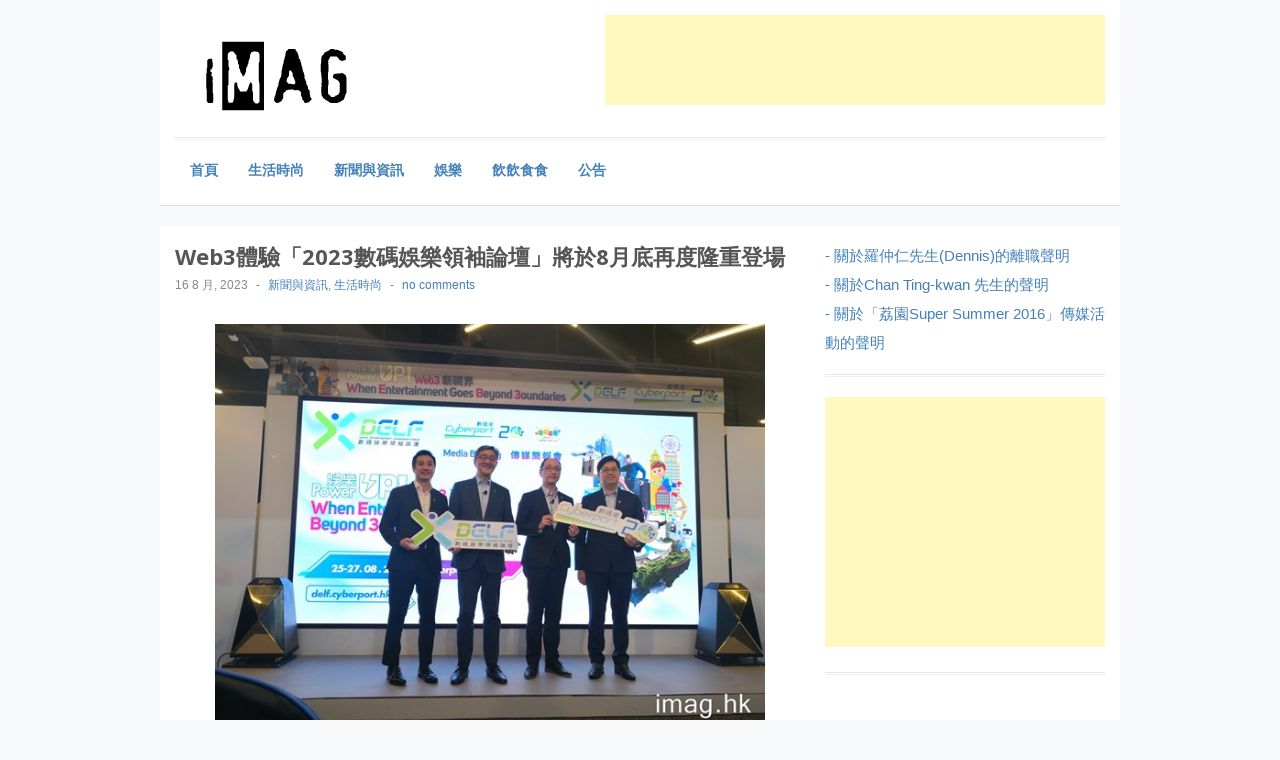

--- FILE ---
content_type: text/html; charset=UTF-8
request_url: https://imag.hk/2023/08/2023delf/
body_size: 15512
content:
<!DOCTYPE html>
<!--[if lt IE 7 ]> <html class="no-js ie6" lang="zh-TW"> <![endif]-->
<!--[if IE 7 ]>    <html class="no-js ie7" lang="zh-TW"> <![endif]-->
<!--[if IE 8 ]>    <html class="no-js ie8" lang="zh-TW"> <![endif]-->
<!--[if (gte IE 9)|!(IE)]><!--> <html class="no-js" lang="zh-TW"> <!--<![endif]-->
<head>
<meta charset="UTF-8" />
<meta name="viewport" content="width=device-width" />
<meta http-equiv="X-UA-Compatible" content="IE=edge,chrome=1" />

<title>Web3體驗「2023數碼娛樂領袖論壇」將於8月底再度隆重登場 - iMagiMag</title>


<link rel="profile" href="https://gmpg.org/xfn/11" />
<link rel="pingback" href="https://imag.hk/xmlrpc.php" />
<meta name='robots' content='index, follow, max-image-preview:large, max-snippet:-1, max-video-preview:-1' />

	<!-- This site is optimized with the Yoast SEO plugin v26.8 - https://yoast.com/product/yoast-seo-wordpress/ -->
	<link rel="canonical" href="https://imag.hk/2023/08/2023delf/" />
	<meta name="twitter:label1" content="作者:" />
	<meta name="twitter:data1" content="admin" />
	<meta name="twitter:label2" content="預估閱讀時間" />
	<meta name="twitter:data2" content="2 分鐘" />
	<script type="application/ld+json" class="yoast-schema-graph">{"@context":"https://schema.org","@graph":[{"@type":"Article","@id":"https://imag.hk/2023/08/2023delf/#article","isPartOf":{"@id":"https://imag.hk/2023/08/2023delf/"},"author":{"name":"admin","@id":"http://imag.hk/#/schema/person/1042fd9c51ae45dc0e593e9602297b60"},"headline":"Web3體驗「2023數碼娛樂領袖論壇」將於8月底再度隆重登場","datePublished":"2023-08-16T00:56:12+00:00","dateModified":"2023-08-16T02:31:50+00:00","mainEntityOfPage":{"@id":"https://imag.hk/2023/08/2023delf/"},"wordCount":78,"commentCount":0,"image":{"@id":"https://imag.hk/2023/08/2023delf/#primaryimage"},"thumbnailUrl":"https://imag.hk/wp-content/uploads/2023/08/IMG_20230815_154939.jpg","articleSection":["新聞與資訊","生活時尚"],"inLanguage":"zh-TW","potentialAction":[{"@type":"CommentAction","name":"Comment","target":["https://imag.hk/2023/08/2023delf/#respond"]}]},{"@type":"WebPage","@id":"https://imag.hk/2023/08/2023delf/","url":"https://imag.hk/2023/08/2023delf/","name":"Web3體驗「2023數碼娛樂領袖論壇」將於8月底再度隆重登場 - iMag","isPartOf":{"@id":"http://imag.hk/#website"},"primaryImageOfPage":{"@id":"https://imag.hk/2023/08/2023delf/#primaryimage"},"image":{"@id":"https://imag.hk/2023/08/2023delf/#primaryimage"},"thumbnailUrl":"https://imag.hk/wp-content/uploads/2023/08/IMG_20230815_154939.jpg","datePublished":"2023-08-16T00:56:12+00:00","dateModified":"2023-08-16T02:31:50+00:00","author":{"@id":"http://imag.hk/#/schema/person/1042fd9c51ae45dc0e593e9602297b60"},"breadcrumb":{"@id":"https://imag.hk/2023/08/2023delf/#breadcrumb"},"inLanguage":"zh-TW","potentialAction":[{"@type":"ReadAction","target":["https://imag.hk/2023/08/2023delf/"]}]},{"@type":"ImageObject","inLanguage":"zh-TW","@id":"https://imag.hk/2023/08/2023delf/#primaryimage","url":"https://imag.hk/wp-content/uploads/2023/08/IMG_20230815_154939.jpg","contentUrl":"https://imag.hk/wp-content/uploads/2023/08/IMG_20230815_154939.jpg","width":600,"height":450},{"@type":"BreadcrumbList","@id":"https://imag.hk/2023/08/2023delf/#breadcrumb","itemListElement":[{"@type":"ListItem","position":1,"name":"Home","item":"http://imag.hk/"},{"@type":"ListItem","position":2,"name":"Web3體驗「2023數碼娛樂領袖論壇」將於8月底再度隆重登場"}]},{"@type":"WebSite","@id":"http://imag.hk/#website","url":"http://imag.hk/","name":"iMag","description":"免費電子娛樂生活雜誌","potentialAction":[{"@type":"SearchAction","target":{"@type":"EntryPoint","urlTemplate":"http://imag.hk/?s={search_term_string}"},"query-input":{"@type":"PropertyValueSpecification","valueRequired":true,"valueName":"search_term_string"}}],"inLanguage":"zh-TW"},{"@type":"Person","@id":"http://imag.hk/#/schema/person/1042fd9c51ae45dc0e593e9602297b60","name":"admin","image":{"@type":"ImageObject","inLanguage":"zh-TW","@id":"http://imag.hk/#/schema/person/image/","url":"https://secure.gravatar.com/avatar/912437def728f6a68a4ed263ec36474cf818f6afc4ae461382a5afd7568c9fe5?s=96&r=g","contentUrl":"https://secure.gravatar.com/avatar/912437def728f6a68a4ed263ec36474cf818f6afc4ae461382a5afd7568c9fe5?s=96&r=g","caption":"admin"},"url":"https://imag.hk/author/admin/"}]}</script>
	<!-- / Yoast SEO plugin. -->


<link rel="alternate" type="application/rss+xml" title="訂閱《iMag》&raquo; 資訊提供" href="https://imag.hk/feed/" />
<link rel="alternate" type="application/rss+xml" title="訂閱《iMag》&raquo; 留言的資訊提供" href="https://imag.hk/comments/feed/" />
<link rel="alternate" type="application/rss+xml" title="訂閱《iMag 》&raquo;〈Web3體驗「2023數碼娛樂領袖論壇」將於8月底再度隆重登場〉留言的資訊提供" href="https://imag.hk/2023/08/2023delf/feed/" />
<link rel="alternate" title="oEmbed (JSON)" type="application/json+oembed" href="https://imag.hk/wp-json/oembed/1.0/embed?url=https%3A%2F%2Fimag.hk%2F2023%2F08%2F2023delf%2F" />
		<!-- This site uses the Google Analytics by MonsterInsights plugin v9.11.1 - Using Analytics tracking - https://www.monsterinsights.com/ -->
		<!-- Note: MonsterInsights is not currently configured on this site. The site owner needs to authenticate with Google Analytics in the MonsterInsights settings panel. -->
					<!-- No tracking code set -->
				<!-- / Google Analytics by MonsterInsights -->
		<style id='wp-img-auto-sizes-contain-inline-css' type='text/css'>
img:is([sizes=auto i],[sizes^="auto," i]){contain-intrinsic-size:3000px 1500px}
/*# sourceURL=wp-img-auto-sizes-contain-inline-css */
</style>
<style id='wp-emoji-styles-inline-css' type='text/css'>

	img.wp-smiley, img.emoji {
		display: inline !important;
		border: none !important;
		box-shadow: none !important;
		height: 1em !important;
		width: 1em !important;
		margin: 0 0.07em !important;
		vertical-align: -0.1em !important;
		background: none !important;
		padding: 0 !important;
	}
/*# sourceURL=wp-emoji-styles-inline-css */
</style>
<style id='wp-block-library-inline-css' type='text/css'>
:root{--wp-block-synced-color:#7a00df;--wp-block-synced-color--rgb:122,0,223;--wp-bound-block-color:var(--wp-block-synced-color);--wp-editor-canvas-background:#ddd;--wp-admin-theme-color:#007cba;--wp-admin-theme-color--rgb:0,124,186;--wp-admin-theme-color-darker-10:#006ba1;--wp-admin-theme-color-darker-10--rgb:0,107,160.5;--wp-admin-theme-color-darker-20:#005a87;--wp-admin-theme-color-darker-20--rgb:0,90,135;--wp-admin-border-width-focus:2px}@media (min-resolution:192dpi){:root{--wp-admin-border-width-focus:1.5px}}.wp-element-button{cursor:pointer}:root .has-very-light-gray-background-color{background-color:#eee}:root .has-very-dark-gray-background-color{background-color:#313131}:root .has-very-light-gray-color{color:#eee}:root .has-very-dark-gray-color{color:#313131}:root .has-vivid-green-cyan-to-vivid-cyan-blue-gradient-background{background:linear-gradient(135deg,#00d084,#0693e3)}:root .has-purple-crush-gradient-background{background:linear-gradient(135deg,#34e2e4,#4721fb 50%,#ab1dfe)}:root .has-hazy-dawn-gradient-background{background:linear-gradient(135deg,#faaca8,#dad0ec)}:root .has-subdued-olive-gradient-background{background:linear-gradient(135deg,#fafae1,#67a671)}:root .has-atomic-cream-gradient-background{background:linear-gradient(135deg,#fdd79a,#004a59)}:root .has-nightshade-gradient-background{background:linear-gradient(135deg,#330968,#31cdcf)}:root .has-midnight-gradient-background{background:linear-gradient(135deg,#020381,#2874fc)}:root{--wp--preset--font-size--normal:16px;--wp--preset--font-size--huge:42px}.has-regular-font-size{font-size:1em}.has-larger-font-size{font-size:2.625em}.has-normal-font-size{font-size:var(--wp--preset--font-size--normal)}.has-huge-font-size{font-size:var(--wp--preset--font-size--huge)}.has-text-align-center{text-align:center}.has-text-align-left{text-align:left}.has-text-align-right{text-align:right}.has-fit-text{white-space:nowrap!important}#end-resizable-editor-section{display:none}.aligncenter{clear:both}.items-justified-left{justify-content:flex-start}.items-justified-center{justify-content:center}.items-justified-right{justify-content:flex-end}.items-justified-space-between{justify-content:space-between}.screen-reader-text{border:0;clip-path:inset(50%);height:1px;margin:-1px;overflow:hidden;padding:0;position:absolute;width:1px;word-wrap:normal!important}.screen-reader-text:focus{background-color:#ddd;clip-path:none;color:#444;display:block;font-size:1em;height:auto;left:5px;line-height:normal;padding:15px 23px 14px;text-decoration:none;top:5px;width:auto;z-index:100000}html :where(.has-border-color){border-style:solid}html :where([style*=border-top-color]){border-top-style:solid}html :where([style*=border-right-color]){border-right-style:solid}html :where([style*=border-bottom-color]){border-bottom-style:solid}html :where([style*=border-left-color]){border-left-style:solid}html :where([style*=border-width]){border-style:solid}html :where([style*=border-top-width]){border-top-style:solid}html :where([style*=border-right-width]){border-right-style:solid}html :where([style*=border-bottom-width]){border-bottom-style:solid}html :where([style*=border-left-width]){border-left-style:solid}html :where(img[class*=wp-image-]){height:auto;max-width:100%}:where(figure){margin:0 0 1em}html :where(.is-position-sticky){--wp-admin--admin-bar--position-offset:var(--wp-admin--admin-bar--height,0px)}@media screen and (max-width:600px){html :where(.is-position-sticky){--wp-admin--admin-bar--position-offset:0px}}

/*# sourceURL=wp-block-library-inline-css */
</style><style id='wp-block-image-inline-css' type='text/css'>
.wp-block-image>a,.wp-block-image>figure>a{display:inline-block}.wp-block-image img{box-sizing:border-box;height:auto;max-width:100%;vertical-align:bottom}@media not (prefers-reduced-motion){.wp-block-image img.hide{visibility:hidden}.wp-block-image img.show{animation:show-content-image .4s}}.wp-block-image[style*=border-radius] img,.wp-block-image[style*=border-radius]>a{border-radius:inherit}.wp-block-image.has-custom-border img{box-sizing:border-box}.wp-block-image.aligncenter{text-align:center}.wp-block-image.alignfull>a,.wp-block-image.alignwide>a{width:100%}.wp-block-image.alignfull img,.wp-block-image.alignwide img{height:auto;width:100%}.wp-block-image .aligncenter,.wp-block-image .alignleft,.wp-block-image .alignright,.wp-block-image.aligncenter,.wp-block-image.alignleft,.wp-block-image.alignright{display:table}.wp-block-image .aligncenter>figcaption,.wp-block-image .alignleft>figcaption,.wp-block-image .alignright>figcaption,.wp-block-image.aligncenter>figcaption,.wp-block-image.alignleft>figcaption,.wp-block-image.alignright>figcaption{caption-side:bottom;display:table-caption}.wp-block-image .alignleft{float:left;margin:.5em 1em .5em 0}.wp-block-image .alignright{float:right;margin:.5em 0 .5em 1em}.wp-block-image .aligncenter{margin-left:auto;margin-right:auto}.wp-block-image :where(figcaption){margin-bottom:1em;margin-top:.5em}.wp-block-image.is-style-circle-mask img{border-radius:9999px}@supports ((-webkit-mask-image:none) or (mask-image:none)) or (-webkit-mask-image:none){.wp-block-image.is-style-circle-mask img{border-radius:0;-webkit-mask-image:url('data:image/svg+xml;utf8,<svg viewBox="0 0 100 100" xmlns="http://www.w3.org/2000/svg"><circle cx="50" cy="50" r="50"/></svg>');mask-image:url('data:image/svg+xml;utf8,<svg viewBox="0 0 100 100" xmlns="http://www.w3.org/2000/svg"><circle cx="50" cy="50" r="50"/></svg>');mask-mode:alpha;-webkit-mask-position:center;mask-position:center;-webkit-mask-repeat:no-repeat;mask-repeat:no-repeat;-webkit-mask-size:contain;mask-size:contain}}:root :where(.wp-block-image.is-style-rounded img,.wp-block-image .is-style-rounded img){border-radius:9999px}.wp-block-image figure{margin:0}.wp-lightbox-container{display:flex;flex-direction:column;position:relative}.wp-lightbox-container img{cursor:zoom-in}.wp-lightbox-container img:hover+button{opacity:1}.wp-lightbox-container button{align-items:center;backdrop-filter:blur(16px) saturate(180%);background-color:#5a5a5a40;border:none;border-radius:4px;cursor:zoom-in;display:flex;height:20px;justify-content:center;opacity:0;padding:0;position:absolute;right:16px;text-align:center;top:16px;width:20px;z-index:100}@media not (prefers-reduced-motion){.wp-lightbox-container button{transition:opacity .2s ease}}.wp-lightbox-container button:focus-visible{outline:3px auto #5a5a5a40;outline:3px auto -webkit-focus-ring-color;outline-offset:3px}.wp-lightbox-container button:hover{cursor:pointer;opacity:1}.wp-lightbox-container button:focus{opacity:1}.wp-lightbox-container button:focus,.wp-lightbox-container button:hover,.wp-lightbox-container button:not(:hover):not(:active):not(.has-background){background-color:#5a5a5a40;border:none}.wp-lightbox-overlay{box-sizing:border-box;cursor:zoom-out;height:100vh;left:0;overflow:hidden;position:fixed;top:0;visibility:hidden;width:100%;z-index:100000}.wp-lightbox-overlay .close-button{align-items:center;cursor:pointer;display:flex;justify-content:center;min-height:40px;min-width:40px;padding:0;position:absolute;right:calc(env(safe-area-inset-right) + 16px);top:calc(env(safe-area-inset-top) + 16px);z-index:5000000}.wp-lightbox-overlay .close-button:focus,.wp-lightbox-overlay .close-button:hover,.wp-lightbox-overlay .close-button:not(:hover):not(:active):not(.has-background){background:none;border:none}.wp-lightbox-overlay .lightbox-image-container{height:var(--wp--lightbox-container-height);left:50%;overflow:hidden;position:absolute;top:50%;transform:translate(-50%,-50%);transform-origin:top left;width:var(--wp--lightbox-container-width);z-index:9999999999}.wp-lightbox-overlay .wp-block-image{align-items:center;box-sizing:border-box;display:flex;height:100%;justify-content:center;margin:0;position:relative;transform-origin:0 0;width:100%;z-index:3000000}.wp-lightbox-overlay .wp-block-image img{height:var(--wp--lightbox-image-height);min-height:var(--wp--lightbox-image-height);min-width:var(--wp--lightbox-image-width);width:var(--wp--lightbox-image-width)}.wp-lightbox-overlay .wp-block-image figcaption{display:none}.wp-lightbox-overlay button{background:none;border:none}.wp-lightbox-overlay .scrim{background-color:#fff;height:100%;opacity:.9;position:absolute;width:100%;z-index:2000000}.wp-lightbox-overlay.active{visibility:visible}@media not (prefers-reduced-motion){.wp-lightbox-overlay.active{animation:turn-on-visibility .25s both}.wp-lightbox-overlay.active img{animation:turn-on-visibility .35s both}.wp-lightbox-overlay.show-closing-animation:not(.active){animation:turn-off-visibility .35s both}.wp-lightbox-overlay.show-closing-animation:not(.active) img{animation:turn-off-visibility .25s both}.wp-lightbox-overlay.zoom.active{animation:none;opacity:1;visibility:visible}.wp-lightbox-overlay.zoom.active .lightbox-image-container{animation:lightbox-zoom-in .4s}.wp-lightbox-overlay.zoom.active .lightbox-image-container img{animation:none}.wp-lightbox-overlay.zoom.active .scrim{animation:turn-on-visibility .4s forwards}.wp-lightbox-overlay.zoom.show-closing-animation:not(.active){animation:none}.wp-lightbox-overlay.zoom.show-closing-animation:not(.active) .lightbox-image-container{animation:lightbox-zoom-out .4s}.wp-lightbox-overlay.zoom.show-closing-animation:not(.active) .lightbox-image-container img{animation:none}.wp-lightbox-overlay.zoom.show-closing-animation:not(.active) .scrim{animation:turn-off-visibility .4s forwards}}@keyframes show-content-image{0%{visibility:hidden}99%{visibility:hidden}to{visibility:visible}}@keyframes turn-on-visibility{0%{opacity:0}to{opacity:1}}@keyframes turn-off-visibility{0%{opacity:1;visibility:visible}99%{opacity:0;visibility:visible}to{opacity:0;visibility:hidden}}@keyframes lightbox-zoom-in{0%{transform:translate(calc((-100vw + var(--wp--lightbox-scrollbar-width))/2 + var(--wp--lightbox-initial-left-position)),calc(-50vh + var(--wp--lightbox-initial-top-position))) scale(var(--wp--lightbox-scale))}to{transform:translate(-50%,-50%) scale(1)}}@keyframes lightbox-zoom-out{0%{transform:translate(-50%,-50%) scale(1);visibility:visible}99%{visibility:visible}to{transform:translate(calc((-100vw + var(--wp--lightbox-scrollbar-width))/2 + var(--wp--lightbox-initial-left-position)),calc(-50vh + var(--wp--lightbox-initial-top-position))) scale(var(--wp--lightbox-scale));visibility:hidden}}
/*# sourceURL=https://imag.hk/wp-includes/blocks/image/style.min.css */
</style>
<style id='wp-block-paragraph-inline-css' type='text/css'>
.is-small-text{font-size:.875em}.is-regular-text{font-size:1em}.is-large-text{font-size:2.25em}.is-larger-text{font-size:3em}.has-drop-cap:not(:focus):first-letter{float:left;font-size:8.4em;font-style:normal;font-weight:100;line-height:.68;margin:.05em .1em 0 0;text-transform:uppercase}body.rtl .has-drop-cap:not(:focus):first-letter{float:none;margin-left:.1em}p.has-drop-cap.has-background{overflow:hidden}:root :where(p.has-background){padding:1.25em 2.375em}:where(p.has-text-color:not(.has-link-color)) a{color:inherit}p.has-text-align-left[style*="writing-mode:vertical-lr"],p.has-text-align-right[style*="writing-mode:vertical-rl"]{rotate:180deg}
/*# sourceURL=https://imag.hk/wp-includes/blocks/paragraph/style.min.css */
</style>
<style id='global-styles-inline-css' type='text/css'>
:root{--wp--preset--aspect-ratio--square: 1;--wp--preset--aspect-ratio--4-3: 4/3;--wp--preset--aspect-ratio--3-4: 3/4;--wp--preset--aspect-ratio--3-2: 3/2;--wp--preset--aspect-ratio--2-3: 2/3;--wp--preset--aspect-ratio--16-9: 16/9;--wp--preset--aspect-ratio--9-16: 9/16;--wp--preset--color--black: #000000;--wp--preset--color--cyan-bluish-gray: #abb8c3;--wp--preset--color--white: #ffffff;--wp--preset--color--pale-pink: #f78da7;--wp--preset--color--vivid-red: #cf2e2e;--wp--preset--color--luminous-vivid-orange: #ff6900;--wp--preset--color--luminous-vivid-amber: #fcb900;--wp--preset--color--light-green-cyan: #7bdcb5;--wp--preset--color--vivid-green-cyan: #00d084;--wp--preset--color--pale-cyan-blue: #8ed1fc;--wp--preset--color--vivid-cyan-blue: #0693e3;--wp--preset--color--vivid-purple: #9b51e0;--wp--preset--gradient--vivid-cyan-blue-to-vivid-purple: linear-gradient(135deg,rgb(6,147,227) 0%,rgb(155,81,224) 100%);--wp--preset--gradient--light-green-cyan-to-vivid-green-cyan: linear-gradient(135deg,rgb(122,220,180) 0%,rgb(0,208,130) 100%);--wp--preset--gradient--luminous-vivid-amber-to-luminous-vivid-orange: linear-gradient(135deg,rgb(252,185,0) 0%,rgb(255,105,0) 100%);--wp--preset--gradient--luminous-vivid-orange-to-vivid-red: linear-gradient(135deg,rgb(255,105,0) 0%,rgb(207,46,46) 100%);--wp--preset--gradient--very-light-gray-to-cyan-bluish-gray: linear-gradient(135deg,rgb(238,238,238) 0%,rgb(169,184,195) 100%);--wp--preset--gradient--cool-to-warm-spectrum: linear-gradient(135deg,rgb(74,234,220) 0%,rgb(151,120,209) 20%,rgb(207,42,186) 40%,rgb(238,44,130) 60%,rgb(251,105,98) 80%,rgb(254,248,76) 100%);--wp--preset--gradient--blush-light-purple: linear-gradient(135deg,rgb(255,206,236) 0%,rgb(152,150,240) 100%);--wp--preset--gradient--blush-bordeaux: linear-gradient(135deg,rgb(254,205,165) 0%,rgb(254,45,45) 50%,rgb(107,0,62) 100%);--wp--preset--gradient--luminous-dusk: linear-gradient(135deg,rgb(255,203,112) 0%,rgb(199,81,192) 50%,rgb(65,88,208) 100%);--wp--preset--gradient--pale-ocean: linear-gradient(135deg,rgb(255,245,203) 0%,rgb(182,227,212) 50%,rgb(51,167,181) 100%);--wp--preset--gradient--electric-grass: linear-gradient(135deg,rgb(202,248,128) 0%,rgb(113,206,126) 100%);--wp--preset--gradient--midnight: linear-gradient(135deg,rgb(2,3,129) 0%,rgb(40,116,252) 100%);--wp--preset--font-size--small: 13px;--wp--preset--font-size--medium: 20px;--wp--preset--font-size--large: 36px;--wp--preset--font-size--x-large: 42px;--wp--preset--spacing--20: 0.44rem;--wp--preset--spacing--30: 0.67rem;--wp--preset--spacing--40: 1rem;--wp--preset--spacing--50: 1.5rem;--wp--preset--spacing--60: 2.25rem;--wp--preset--spacing--70: 3.38rem;--wp--preset--spacing--80: 5.06rem;--wp--preset--shadow--natural: 6px 6px 9px rgba(0, 0, 0, 0.2);--wp--preset--shadow--deep: 12px 12px 50px rgba(0, 0, 0, 0.4);--wp--preset--shadow--sharp: 6px 6px 0px rgba(0, 0, 0, 0.2);--wp--preset--shadow--outlined: 6px 6px 0px -3px rgb(255, 255, 255), 6px 6px rgb(0, 0, 0);--wp--preset--shadow--crisp: 6px 6px 0px rgb(0, 0, 0);}:where(.is-layout-flex){gap: 0.5em;}:where(.is-layout-grid){gap: 0.5em;}body .is-layout-flex{display: flex;}.is-layout-flex{flex-wrap: wrap;align-items: center;}.is-layout-flex > :is(*, div){margin: 0;}body .is-layout-grid{display: grid;}.is-layout-grid > :is(*, div){margin: 0;}:where(.wp-block-columns.is-layout-flex){gap: 2em;}:where(.wp-block-columns.is-layout-grid){gap: 2em;}:where(.wp-block-post-template.is-layout-flex){gap: 1.25em;}:where(.wp-block-post-template.is-layout-grid){gap: 1.25em;}.has-black-color{color: var(--wp--preset--color--black) !important;}.has-cyan-bluish-gray-color{color: var(--wp--preset--color--cyan-bluish-gray) !important;}.has-white-color{color: var(--wp--preset--color--white) !important;}.has-pale-pink-color{color: var(--wp--preset--color--pale-pink) !important;}.has-vivid-red-color{color: var(--wp--preset--color--vivid-red) !important;}.has-luminous-vivid-orange-color{color: var(--wp--preset--color--luminous-vivid-orange) !important;}.has-luminous-vivid-amber-color{color: var(--wp--preset--color--luminous-vivid-amber) !important;}.has-light-green-cyan-color{color: var(--wp--preset--color--light-green-cyan) !important;}.has-vivid-green-cyan-color{color: var(--wp--preset--color--vivid-green-cyan) !important;}.has-pale-cyan-blue-color{color: var(--wp--preset--color--pale-cyan-blue) !important;}.has-vivid-cyan-blue-color{color: var(--wp--preset--color--vivid-cyan-blue) !important;}.has-vivid-purple-color{color: var(--wp--preset--color--vivid-purple) !important;}.has-black-background-color{background-color: var(--wp--preset--color--black) !important;}.has-cyan-bluish-gray-background-color{background-color: var(--wp--preset--color--cyan-bluish-gray) !important;}.has-white-background-color{background-color: var(--wp--preset--color--white) !important;}.has-pale-pink-background-color{background-color: var(--wp--preset--color--pale-pink) !important;}.has-vivid-red-background-color{background-color: var(--wp--preset--color--vivid-red) !important;}.has-luminous-vivid-orange-background-color{background-color: var(--wp--preset--color--luminous-vivid-orange) !important;}.has-luminous-vivid-amber-background-color{background-color: var(--wp--preset--color--luminous-vivid-amber) !important;}.has-light-green-cyan-background-color{background-color: var(--wp--preset--color--light-green-cyan) !important;}.has-vivid-green-cyan-background-color{background-color: var(--wp--preset--color--vivid-green-cyan) !important;}.has-pale-cyan-blue-background-color{background-color: var(--wp--preset--color--pale-cyan-blue) !important;}.has-vivid-cyan-blue-background-color{background-color: var(--wp--preset--color--vivid-cyan-blue) !important;}.has-vivid-purple-background-color{background-color: var(--wp--preset--color--vivid-purple) !important;}.has-black-border-color{border-color: var(--wp--preset--color--black) !important;}.has-cyan-bluish-gray-border-color{border-color: var(--wp--preset--color--cyan-bluish-gray) !important;}.has-white-border-color{border-color: var(--wp--preset--color--white) !important;}.has-pale-pink-border-color{border-color: var(--wp--preset--color--pale-pink) !important;}.has-vivid-red-border-color{border-color: var(--wp--preset--color--vivid-red) !important;}.has-luminous-vivid-orange-border-color{border-color: var(--wp--preset--color--luminous-vivid-orange) !important;}.has-luminous-vivid-amber-border-color{border-color: var(--wp--preset--color--luminous-vivid-amber) !important;}.has-light-green-cyan-border-color{border-color: var(--wp--preset--color--light-green-cyan) !important;}.has-vivid-green-cyan-border-color{border-color: var(--wp--preset--color--vivid-green-cyan) !important;}.has-pale-cyan-blue-border-color{border-color: var(--wp--preset--color--pale-cyan-blue) !important;}.has-vivid-cyan-blue-border-color{border-color: var(--wp--preset--color--vivid-cyan-blue) !important;}.has-vivid-purple-border-color{border-color: var(--wp--preset--color--vivid-purple) !important;}.has-vivid-cyan-blue-to-vivid-purple-gradient-background{background: var(--wp--preset--gradient--vivid-cyan-blue-to-vivid-purple) !important;}.has-light-green-cyan-to-vivid-green-cyan-gradient-background{background: var(--wp--preset--gradient--light-green-cyan-to-vivid-green-cyan) !important;}.has-luminous-vivid-amber-to-luminous-vivid-orange-gradient-background{background: var(--wp--preset--gradient--luminous-vivid-amber-to-luminous-vivid-orange) !important;}.has-luminous-vivid-orange-to-vivid-red-gradient-background{background: var(--wp--preset--gradient--luminous-vivid-orange-to-vivid-red) !important;}.has-very-light-gray-to-cyan-bluish-gray-gradient-background{background: var(--wp--preset--gradient--very-light-gray-to-cyan-bluish-gray) !important;}.has-cool-to-warm-spectrum-gradient-background{background: var(--wp--preset--gradient--cool-to-warm-spectrum) !important;}.has-blush-light-purple-gradient-background{background: var(--wp--preset--gradient--blush-light-purple) !important;}.has-blush-bordeaux-gradient-background{background: var(--wp--preset--gradient--blush-bordeaux) !important;}.has-luminous-dusk-gradient-background{background: var(--wp--preset--gradient--luminous-dusk) !important;}.has-pale-ocean-gradient-background{background: var(--wp--preset--gradient--pale-ocean) !important;}.has-electric-grass-gradient-background{background: var(--wp--preset--gradient--electric-grass) !important;}.has-midnight-gradient-background{background: var(--wp--preset--gradient--midnight) !important;}.has-small-font-size{font-size: var(--wp--preset--font-size--small) !important;}.has-medium-font-size{font-size: var(--wp--preset--font-size--medium) !important;}.has-large-font-size{font-size: var(--wp--preset--font-size--large) !important;}.has-x-large-font-size{font-size: var(--wp--preset--font-size--x-large) !important;}
/*# sourceURL=global-styles-inline-css */
</style>

<style id='classic-theme-styles-inline-css' type='text/css'>
/*! This file is auto-generated */
.wp-block-button__link{color:#fff;background-color:#32373c;border-radius:9999px;box-shadow:none;text-decoration:none;padding:calc(.667em + 2px) calc(1.333em + 2px);font-size:1.125em}.wp-block-file__button{background:#32373c;color:#fff;text-decoration:none}
/*# sourceURL=/wp-includes/css/classic-themes.min.css */
</style>
<link rel='stylesheet' id='prettyphoto-css' href='https://imag.hk/wp-content/plugins/shashin/public/display/prettyphoto/prettyPhoto.css?ver=3.1.5.shashin.3.4.11' type='text/css' media='all' />
<link rel='stylesheet' id='shashinStyle-css' href='https://imag.hk/wp-content/plugins/shashin/public/display/shashin.css?ver=3.4.11' type='text/css' media='all' />
<link rel='stylesheet' id='social_comments_rtl-css' href='https://imag.hk/wp-content/plugins/social-comments/assets/css/social_comments.css?ver=6.9' type='text/css' media='all' />
<link rel='stylesheet' id='slb_core-css' href='https://imag.hk/wp-content/plugins/simple-lightbox/client/css/app.css?ver=2.9.4' type='text/css' media='all' />
<link rel='stylesheet' id='style-css' href='https://imag.hk/wp-content/themes/max-magazine/style.css?ver=6.9' type='text/css' media='all' />
<link rel='stylesheet' id='google_fonts-css' href="https://fonts.googleapis.com/css?family=Open+Sans%3A700%2C400%2C600&#038;ver=6.9" type='text/css' media='all' />
<script type="text/javascript" src="https://imag.hk/wp-includes/js/jquery/jquery.min.js?ver=3.7.1" id="jquery-core-js"></script>
<script type="text/javascript" src="https://imag.hk/wp-includes/js/jquery/jquery-migrate.min.js?ver=3.4.1" id="jquery-migrate-js"></script>
<script type="text/javascript" src="https://imag.hk/wp-content/plugins/shashin/public/display/prettyphoto/jquery.prettyPhoto.js?ver=3.1.5.shashin.3.4.11" id="prettyphoto-js"></script>
<script type="text/javascript" src="https://imag.hk/wp-content/themes/max-magazine/js/superfish.js?ver=6.9" id="superfish-js"></script>
<script type="text/javascript" src="https://imag.hk/wp-content/themes/max-magazine/js/jquery.easing_1.3.js?ver=6.9" id="jq_easing-js"></script>
<script type="text/javascript" src="https://imag.hk/wp-content/themes/max-magazine/js/lofslider.js?ver=6.9" id="lofslider-js"></script>
<script type="text/javascript" src="https://imag.hk/wp-content/themes/max-magazine/js/jcarousellite_1.0.1.min.js?ver=6.9" id="jcarousellite-js"></script>
<script type="text/javascript" src="https://imag.hk/wp-content/themes/max-magazine/js/jquery.mobilemenu.js?ver=6.9" id="mobilemenu-js"></script>
<script type="text/javascript" src="https://imag.hk/wp-content/themes/max-magazine/js/custom.js?ver=6.9" id="max_magazine_custom-js"></script>
<link rel="https://api.w.org/" href="https://imag.hk/wp-json/" /><link rel="alternate" title="JSON" type="application/json" href="https://imag.hk/wp-json/wp/v2/posts/19240" /><link rel="EditURI" type="application/rsd+xml" title="RSD" href="https://imag.hk/xmlrpc.php?rsd" />
<meta name="generator" content="WordPress 6.9" />
<link rel='shortlink' href='https://imag.hk/?p=19240' />
<meta property="fb:app_id" content="254121234623658"/></head>

<body class="wp-singular post-template-default single single-post postid-19240 single-format-standard wp-theme-max-magazine">

<div id="container" class="hfeed">

<div id="header">	

		<div class="header-wrap">
		<div class="logo">
							<h1>
					<a href="https://imag.hk" title="iMag">
						<img src="https://imag.hk/wp-content/themes/max-magazine/images/logo.png" alt="iMag" />
					</a>
				</h1>	
				
		</div>	<!-- /logo -->
		
					<div class="ad468">	
				<script type="text/javascript" src="https://ad.unimhk.com/show.php?id=yzm5n2q0owq2y2fi&sz=728"></script>	
			</div>
				
	</div><!-- /wrap -->
	
	<div id="nav">	
		<div class="menu-top-menu-container"><ul id="menu-top-menu" class="menu"><li id="menu-item-8993" class="menu-item menu-item-type-custom menu-item-object-custom menu-item-home menu-item-8993"><a href="https://imag.hk/">首頁</a></li>
<li id="menu-item-8991" class="menu-item menu-item-type-taxonomy menu-item-object-category current-post-ancestor current-menu-parent current-post-parent menu-item-8991"><a href="https://imag.hk/category/lifestyle/">生活時尚</a></li>
<li id="menu-item-8988" class="menu-item menu-item-type-taxonomy menu-item-object-category current-post-ancestor current-menu-parent current-post-parent menu-item-8988"><a href="https://imag.hk/category/news/">新聞與資訊</a></li>
<li id="menu-item-8989" class="menu-item menu-item-type-taxonomy menu-item-object-category menu-item-8989"><a href="https://imag.hk/category/entertainment/">娛樂</a></li>
<li id="menu-item-11787" class="menu-item menu-item-type-taxonomy menu-item-object-category menu-item-11787"><a href="https://imag.hk/category/food-and-beverage/">飲飲食食</a></li>
<li id="menu-item-15709" class="menu-item menu-item-type-post_type menu-item-object-page menu-item-15709"><a href="https://imag.hk/siteannouncement/">公告</a></li>
</ul></div>		
	</div>
	
	<div class="clear"></div>
	
</div> <!-- /header -->

<div id="content-container">
<div id="content">		
	
				
					
				<div id="post-19240" class="single-post post-19240 post type-post status-publish format-standard has-post-thumbnail hentry category-news category-lifestyle">
		
					<h2>Web3體驗「2023數碼娛樂領袖論壇」將於8月底再度隆重登場</h2>
					<div class="post-meta">							

						<div class="post-meta">
							<span class="date">16 8 月, 2023</span> 
							<span class="sep"> - </span>						
							<span class="category"><a href="https://imag.hk/category/news/" rel="category tag">新聞與資訊</a>, <a href="https://imag.hk/category/lifestyle/" rel="category tag">生活時尚</a></span>
																						<span class="sep"> - </span>
								<span class="comments"><a href="https://imag.hk/2023/08/2023delf/#respond">no comments</a></span>			
									
						</div>
							
					</div><!-- /post-meta -->
			
					<div class="post-entry">
						
<figure class="wp-block-image size-full"><img fetchpriority="high" decoding="async" width="600" height="450" src="https://imag.hk/wp-content/uploads/2023/08/IMG_20230815_154939.jpg" alt="" class="wp-image-19241" srcset="https://imag.hk/wp-content/uploads/2023/08/IMG_20230815_154939.jpg 600w, https://imag.hk/wp-content/uploads/2023/08/IMG_20230815_154939-550x413.jpg 550w, https://imag.hk/wp-content/uploads/2023/08/IMG_20230815_154939-400x300.jpg 400w" sizes="(max-width: 600px) 100vw, 600px" /></figure>



<p>由數碼港主辦的年度數碼娛樂盛事「2023數碼娛樂領袖論壇」（Digital Entertainment Leadership Forum，簡稱 DELF）將於8月25日（星期五）至8月27日 （星期日）載譽歸來。<br>「2023數碼娛樂領袖論壇」作為「開心香港」以及數碼港20周年慶祝活動之一，「有嘢食，有嘢玩」，現場將有 AR 遊戲體驗，智能運動牆和遊戲平台、模擬賽車體驗、樂器學習應用程式工作坊等，以及設有精美小食攤檔，歡迎公眾蒞臨參與和體驗。</p>



<p><br>一連三日的論壇以「娛樂Power UP! Web3新視界 」為主題，邀請本地和海外行業代表參與，分享在Web3時代下，藝術、教育、運動和生活中，數碼娛樂體驗如何帶來全新的改變，並將展示創新科技帶來的生活和應用的便利和機遇。此外，DELF將邀請一眾明星藝人參與，一同感受新科技帶來的震撼。現場亦將設置了多個創新科技展示和體驗區，讓業界、電競愛好者和公眾一起踏上精彩的數碼娛樂冒險旅程！</p>



<figure class="wp-block-image size-large"><img decoding="async" src="https://lh3.googleusercontent.com/pw/AIL4fc_9-my1tdeUIKd_UwnGdU-i-c91azfmSTnPw9Hzjl7oQYfNGdXuElKy9FNTDstnluXmtFI77PCECHrH4xRwxzsqaaxjlwIWi0oFf6jkjfF7bHIp-hKZTz17F7fa1T9pOx3mPNIZPZZvaxdGdhrirt8RPg=w600-h450-s-no" alt=""/></figure>



<p><br>四大數碼娛樂體驗區 一連三日精彩不停<br>Web3 的顛覆性力量，不斷打破娛樂和互動體驗的界限。本年度 DELF 將設置四大數碼娛樂體驗區，分別是藝術娛樂、教育娛樂、運動娛樂，以及樂活。每一個體驗區各有特色，各科技公司展示最新的數碼科技和創新應用，展現令人過目難忘的產品技術和身臨其境的沉浸式體驗，讓參加者親身體驗 Web3 在不同娛樂領域的驚人成果。DELF將設有多場演講、對談和工作坊，讓參加者深入了解在 Web3 的影響下，數碼娛樂行業的趨勢和未來發展方向。</p>



<figure class="wp-block-image size-large"><img decoding="async" src="https://lh3.googleusercontent.com/pw/AIL4fc_8PO1-3WNJlu9HI0TjYxPaTF-ey8o3BD_1M9OKeXI-n3xvBkcGAi7dp2mT8hWxRffK1qy1vokL04KGIE-By6lDBFNimH6HE00vJimD0Ml4B0aSYsp0kg_NJWHvvOI4-BnvQQvLN6KrHcRj3gEH1nl8-w=w600-h450-s-no" alt=""/></figure>



<p><br>與業界翹楚解構 Web3 時代下數碼娛樂的嶄新科技<br>Web3的新浪潮為各行各業帶來不少機遇，為了全面並且深入分析 Web3 在虛擬世界的實際應用範疇，「數碼娛樂領袖論壇」邀請到超過 90 位國際及本地知名科技公司的星級專家，當中包括來自 HTC、騰訊、Metaverse Corporation、Moxy、Cognitive Systems Lab、CMGE、Brandoville Studios、L.I.M. Design Work、香港遊戲產業協會、Meta Artainment 等的代表一同參與主論壇研討會。</p>



<figure class="wp-block-image size-large"><img decoding="async" src="https://lh3.googleusercontent.com/pw/AIL4fc-WQ9LZIJsxAl6KCzNpyldW0iX8B8cJ_IU7HrMvl2JQ4b-GpMX9wzAy--AG8RX3dZ9ei24PLaeabpXB3SbML4ktChkQckr0gCLakzhXTTdVWRizEb_Y7yGITKmxkQRBPtvC78HjokVvfyQbiBeYdxUEkg=w600-h450-s-no" alt=""/></figure>



<p><br>重點討論領域將包括 NFTs、人工智能生成內容、技術創作和串流媒體、電影和動畫的虛擬製作技術、數碼化體育、遊戲與音樂的整合，以及數碼娛樂的整體生態系統。專家們亦會就數碼娛樂產業的商業模式及價值鏈，如何超越現狀進行深入探討和交流。他們也會分享各自的經驗和獨特見解，探討數碼化在娛樂產業中所帶來的影響和機遇。</p>



<p><br></p>



<figure class="wp-block-image size-large"><img decoding="async" src="https://lh3.googleusercontent.com/pw/AIL4fc_OgJ1whjnZ1Mf3dHB_ZyQ4_9EHMZiAKi-fa_tk0GYCgFoalYK2X2Oq5DFnOjsLb5Vbox7cpChVqB3Y33dEaC5m3069A5eGGU_jFusuiKhZ-N4f-pSDGQMVqvTttYDXawXlbJZ-KupY4YshWISuCFrtGw=w600-h450-s-no" alt=""/></figure>



<p>數碼港行政總裁任景信表示：「DELF 是數碼娛樂行業年度的旗艦活動，Web3 Living Lab 亦會在 DELF 舉行期間正式開幕。今年DELF活動內容比往年更加豐富，加上是數碼港20周年慶祝活動，亦是「開心香港」的活動之一，為參加者帶來更精彩及難忘的體驗。隨著Web3的興起，我們進入了一個全新的時代，Web3 為數碼娛樂行業帶來了無限的創新潛力。「數碼港Web3基地」已匯聚超過 180 間 Web3 企業及初創，創新項目涵蓋了金融科技、智慧生活及數碼娛樂。我們將揉合數碼與娛樂，透過四大數碼娛樂體驗區、元宇宙體驗區、遊戲競賽及創科工作坊，集玩、學、用於一身，為參加者帶來開心的體驗，讓參加者在歡樂的盛事中，一同探討 Web3 及數碼娛樂產業的發展機遇。」</p>



<p></p>



<p>多元化數碼娛樂世界，無限體驗、驚喜禮遇<br>今年的 DELF 體驗區帶來了一系列矚目的亮點，將會把大眾對 Web3 的認知帶到一個全新的高度，其中包括「邊玩邊賺」活動。「邊玩邊賺」活動是 DELF 今年一大特色，它結合了遊戲和獎勵系統，公眾可以在入場前開設「邊玩邊賺」平台帳戶，然後透過到訪四大體驗區內的不同指定地點完成任務。當完成任務後，參加者掃描該地點的QR碼，以收集印章並累積積分。最後參加者可以前往禮品換領處，以儲集的分數，換取心儀的禮物作為獎勵。</p>



<p><br>DELF「邊玩邊賺」的終極大獎非常豐富，包括20萬飛行里數、Sony PlayStation 5、HTC VIVE XR Elite，以及著名足球運動員簽名球衣等。另外，購買DELF的入場券更可免費獲得一張香港電腦通訊節2023的門票。香港電腦通訊節入場人士可憑DELF活動宣傳單張於數碼港現場，半價優惠 (HK$60)選購體驗通行證乙張。<br>精彩表演持續不斷，社會各界共聚一堂</p>



<p><br>為慶祝這項一年一度的數碼娛樂盛事，DELF邀請了糖妹、譚嘉荃、鍾雨璇O3、羅啟聰、李建龍@All For One、Iron Music、BIM Band、Joyous Band等歌手及樂隊蒞臨DELF演出，舉行精彩絕倫的音樂會，為DELF整個活動注入熱情洋溢的氛圍。香港創科發展協會 AI 藝術 X 科技音樂會更將為觀眾帶來各種完全融合藝術和科技、奇幻而有趣的表演。期待著大家齊聚數碼港，共同感受非凡時刻。</p>
				
					</div><!-- /post-entry -->
										
					</div><!-- post -->
									

<b>想更緊貼更多iMag最新資訊的話，請讚好<div class="fb-like" data-href="http://facebook.com/imaghk" data-send="false" data-layout="button_count" data-width="83" data-show-faces="false"></div></br>加入我們的專頁，緊貼最新資訊！</b>
<br>
<p align="center"><script type="text/javascript" src="https://ad.unimhk.com/show.php?id=yzm5n2q0owq2y2fi&sz=320"></script></p>
		
				<div id='facebook_comments' style=''><!--Facebook Comments By social Comments http://en.bainternet.info -->
<style type="text/css">.fb-comments, .fb-comments span, .fb-comments iframe {width: 100% !important;}</style>
<div id="fb-root"></div>
<script>(function(d, s, id) {
  var js, fjs = d.getElementsByTagName(s)[0];
  if (d.getElementById(id)) return;
  js = d.createElement(s); js.id = id;
  js.src = "//connect.facebook.net/en_US/all.js#xfbml=1&appId=254121234623658";
  fjs.parentNode.insertBefore(js, fjs);
}(document, 'script', 'facebook-jssdk'));</script>
<div class="fb-comments" data-href="https://imag.hk/2023/08/2023delf/"; data-width="470" data-num-posts="10" data-colorscheme="light"></div></div><!-- #facebook -->            
			 
		
					
		 <!-- /have_posts -->		
		
</div><!-- /content -->
 
<div id="sidebar">
		
		<div id="text-12" class="widget widget_text">			<div class="textwidget"><a href="https://imag.hk/site-announce-20150901/" style="font-size: 15px">- 關於羅仲仁先生(Dennis)的離職聲明</a>

<br>

<a href="https://imag.hk/site-announce-20160715/" style="font-size: 15px">- 關於Chan Ting-kwan 先生的聲明</a>


<br>


<a href="https://imag.hk/site-announce-20160715-2/" style="font-size: 15px">- 關於「荔園Super Summer 2016」傳媒活動的聲明</a>
</div>
		</div><div id="text-8" class="widget widget_text">			<div class="textwidget"><script type="text/javascript" src="https://ad.unimhk.com/show.php?id=yzm5n2q0owq2y2fi&sz=300"></script></div>
		</div><div id="text-2" class="widget widget_text">			<div class="textwidget"><p align="center">
<iframe src="//www.facebook.com/plugins/likebox.php?href=http%3A%2F%2Fwww.facebook.com%2Fimaghk&amp;width=600&amp;height=590&amp;colorscheme=light&amp;show_faces=false&amp;border_color&amp;stream=true&amp;header=true&amp;appId=453522828001932" scrolling="no" frameborder="0" style="border:none; overflow:hidden; width:100%; height:590px;" allowTransparency="true"></iframe>
</p></div>
		</div><div id="nav_menu-3" class="widget widget_nav_menu"><div class="menu-default-menu-container"><ul id="menu-default-menu" class="menu"><li id="menu-item-581" class="menu-item menu-item-type-custom menu-item-object-custom menu-item-home menu-item-581"><a href="https://imag.hk/">首頁</a></li>
<li id="menu-item-10055" class="menu-item menu-item-type-taxonomy menu-item-object-category menu-item-10055"><a href="https://imag.hk/category/livenews/">即時新聞</a></li>
<li id="menu-item-10056" class="menu-item menu-item-type-taxonomy menu-item-object-category current-post-ancestor current-menu-parent current-post-parent menu-item-10056"><a href="https://imag.hk/category/news/">新聞與資訊</a></li>
<li id="menu-item-10059" class="menu-item menu-item-type-taxonomy menu-item-object-category menu-item-10059"><a href="https://imag.hk/category/entertainment/">娛樂</a></li>
<li id="menu-item-10058" class="menu-item menu-item-type-taxonomy menu-item-object-category menu-item-10058"><a href="https://imag.hk/category/food-and-beverage/">飲飲食食</a></li>
<li id="menu-item-10057" class="menu-item menu-item-type-taxonomy menu-item-object-category current-post-ancestor current-menu-parent current-post-parent menu-item-10057"><a href="https://imag.hk/category/lifestyle/">生活時尚</a></li>
<li id="menu-item-552" class="menu-item menu-item-type-post_type menu-item-object-page menu-item-552"><a href="https://imag.hk/advertising/">廣告查詢</a></li>
<li id="menu-item-553" class="menu-item menu-item-type-post_type menu-item-object-page menu-item-553"><a href="https://imag.hk/contact_us/">聯絡我們</a></li>
<li id="menu-item-554" class="menu-item menu-item-type-post_type menu-item-object-page menu-item-554"><a href="https://imag.hk/about_us/">關於我們</a></li>
</ul></div></div><div id="text-9" class="widget widget_text">			<div class="textwidget"><script type="text/javascript" src="https://ad.unimhk.com/show.php?id=yzm5n2q0owq2y2fi&sz=160"></script></div>
		</div>		
</div><!-- /sidebar -->
		 
</div> <!-- /content-container -->

    <div id="footer">
        <div class="footer-widgets">
            
			<div id="meta-2" class="widget widget_meta"><h4>其他操作</h4>
		<ul>
						<li><a rel="nofollow" href="https://imag.hk/wp-login.php">登入</a></li>
			<li><a href="https://imag.hk/feed/">訂閱網站內容的資訊提供</a></li>
			<li><a href="https://imag.hk/comments/feed/">訂閱留言的資訊提供</a></li>

			<li><a href="https://tw.wordpress.org/">WordPress.org 台灣繁體中文</a></li>
		</ul>

		</div>		
			
		</div>
        
		<div class="footer-info">
            <p>	<a href="https://imag.hk/" title="iMag">iMag</a> 
			Powered by <a href="http://www.wordpress.org">WordPress</a>			
			</p>
			
			<div class="credit">
								<p>Max Magazine Theme was created by <a href="http://gazpo.com/"><img alt="gazpo.com" src="https://imag.hk/wp-content/themes/max-magazine/images/logo_12.png"></a></p>
            </div>
        </div>        
	</div>

</div> <!-- /container -->
<script type="speculationrules">
{"prefetch":[{"source":"document","where":{"and":[{"href_matches":"/*"},{"not":{"href_matches":["/wp-*.php","/wp-admin/*","/wp-content/uploads/*","/wp-content/*","/wp-content/plugins/*","/wp-content/themes/max-magazine/*","/*\\?(.+)"]}},{"not":{"selector_matches":"a[rel~=\"nofollow\"]"}},{"not":{"selector_matches":".no-prefetch, .no-prefetch a"}}]},"eagerness":"conservative"}]}
</script>
<script type="text/javascript" src="https://imag.hk/wp-includes/js/comment-reply.min.js?ver=6.9" id="comment-reply-js" async="async" data-wp-strategy="async" fetchpriority="low"></script>
<script type="text/javascript" src="https://imag.hk/wp-content/plugins/shashin/public/display/jquery.imagesloaded.min.js?ver=3.4.11" id="jquery-imagesloaded-js"></script>
<script type="text/javascript" src="https://imag.hk/wp-content/plugins/shashin/public/display/trunk8.js?ver=3.4.11" id="jquery-trunk8-js"></script>
<script type="text/javascript" id="shashinJs-js-extra">
/* <![CDATA[ */
var shashinJs = {"ajaxUrl":"https://imag.hk/wp-admin/admin-ajax.php","imageDisplayer":"prettyphoto","thumbnailDisplay":"rounded","prettyPhotoTheme":"pp_default","prettyPhotoOverlayGallery":"0","prettyPhotoDefaultWidth":"1024","prettyPhotoDefaultHeight":"768","prettyPhotoShowTitle":"1","prettyPhotoShowSocialButtons":"1","prettyPhotoAutoplaySlideshow":"0","prettyPhotoSlideshow":"5000"};
//# sourceURL=shashinJs-js-extra
/* ]]> */
</script>
<script type="text/javascript" src="https://imag.hk/wp-content/plugins/shashin/public/display/shashin.js?ver=3.4.11" id="shashinJs-js"></script>
<script type="text/javascript" src="https://imag.hk/wp-includes/js/imagesloaded.min.js?ver=5.0.0" id="imagesloaded-js"></script>
<script type="text/javascript" src="https://imag.hk/wp-includes/js/masonry.min.js?ver=4.2.2" id="masonry-js"></script>
<script id="wp-emoji-settings" type="application/json">
{"baseUrl":"https://s.w.org/images/core/emoji/17.0.2/72x72/","ext":".png","svgUrl":"https://s.w.org/images/core/emoji/17.0.2/svg/","svgExt":".svg","source":{"concatemoji":"https://imag.hk/wp-includes/js/wp-emoji-release.min.js?ver=6.9"}}
</script>
<script type="module">
/* <![CDATA[ */
/*! This file is auto-generated */
const a=JSON.parse(document.getElementById("wp-emoji-settings").textContent),o=(window._wpemojiSettings=a,"wpEmojiSettingsSupports"),s=["flag","emoji"];function i(e){try{var t={supportTests:e,timestamp:(new Date).valueOf()};sessionStorage.setItem(o,JSON.stringify(t))}catch(e){}}function c(e,t,n){e.clearRect(0,0,e.canvas.width,e.canvas.height),e.fillText(t,0,0);t=new Uint32Array(e.getImageData(0,0,e.canvas.width,e.canvas.height).data);e.clearRect(0,0,e.canvas.width,e.canvas.height),e.fillText(n,0,0);const a=new Uint32Array(e.getImageData(0,0,e.canvas.width,e.canvas.height).data);return t.every((e,t)=>e===a[t])}function p(e,t){e.clearRect(0,0,e.canvas.width,e.canvas.height),e.fillText(t,0,0);var n=e.getImageData(16,16,1,1);for(let e=0;e<n.data.length;e++)if(0!==n.data[e])return!1;return!0}function u(e,t,n,a){switch(t){case"flag":return n(e,"\ud83c\udff3\ufe0f\u200d\u26a7\ufe0f","\ud83c\udff3\ufe0f\u200b\u26a7\ufe0f")?!1:!n(e,"\ud83c\udde8\ud83c\uddf6","\ud83c\udde8\u200b\ud83c\uddf6")&&!n(e,"\ud83c\udff4\udb40\udc67\udb40\udc62\udb40\udc65\udb40\udc6e\udb40\udc67\udb40\udc7f","\ud83c\udff4\u200b\udb40\udc67\u200b\udb40\udc62\u200b\udb40\udc65\u200b\udb40\udc6e\u200b\udb40\udc67\u200b\udb40\udc7f");case"emoji":return!a(e,"\ud83e\u1fac8")}return!1}function f(e,t,n,a){let r;const o=(r="undefined"!=typeof WorkerGlobalScope&&self instanceof WorkerGlobalScope?new OffscreenCanvas(300,150):document.createElement("canvas")).getContext("2d",{willReadFrequently:!0}),s=(o.textBaseline="top",o.font="600 32px Arial",{});return e.forEach(e=>{s[e]=t(o,e,n,a)}),s}function r(e){var t=document.createElement("script");t.src=e,t.defer=!0,document.head.appendChild(t)}a.supports={everything:!0,everythingExceptFlag:!0},new Promise(t=>{let n=function(){try{var e=JSON.parse(sessionStorage.getItem(o));if("object"==typeof e&&"number"==typeof e.timestamp&&(new Date).valueOf()<e.timestamp+604800&&"object"==typeof e.supportTests)return e.supportTests}catch(e){}return null}();if(!n){if("undefined"!=typeof Worker&&"undefined"!=typeof OffscreenCanvas&&"undefined"!=typeof URL&&URL.createObjectURL&&"undefined"!=typeof Blob)try{var e="postMessage("+f.toString()+"("+[JSON.stringify(s),u.toString(),c.toString(),p.toString()].join(",")+"));",a=new Blob([e],{type:"text/javascript"});const r=new Worker(URL.createObjectURL(a),{name:"wpTestEmojiSupports"});return void(r.onmessage=e=>{i(n=e.data),r.terminate(),t(n)})}catch(e){}i(n=f(s,u,c,p))}t(n)}).then(e=>{for(const n in e)a.supports[n]=e[n],a.supports.everything=a.supports.everything&&a.supports[n],"flag"!==n&&(a.supports.everythingExceptFlag=a.supports.everythingExceptFlag&&a.supports[n]);var t;a.supports.everythingExceptFlag=a.supports.everythingExceptFlag&&!a.supports.flag,a.supports.everything||((t=a.source||{}).concatemoji?r(t.concatemoji):t.wpemoji&&t.twemoji&&(r(t.twemoji),r(t.wpemoji)))});
//# sourceURL=https://imag.hk/wp-includes/js/wp-emoji-loader.min.js
/* ]]> */
</script>
<script type="text/javascript" id="slb_context">/* <![CDATA[ */if ( !!window.jQuery ) {(function($){$(document).ready(function(){if ( !!window.SLB ) { {$.extend(SLB, {"context":["public","user_guest"]});} }})})(jQuery);}/* ]]> */</script>
<script defer src="https://static.cloudflareinsights.com/beacon.min.js/vcd15cbe7772f49c399c6a5babf22c1241717689176015" integrity="sha512-ZpsOmlRQV6y907TI0dKBHq9Md29nnaEIPlkf84rnaERnq6zvWvPUqr2ft8M1aS28oN72PdrCzSjY4U6VaAw1EQ==" data-cf-beacon='{"version":"2024.11.0","token":"50f9c4a874e24006a57b340bb224e825","r":1,"server_timing":{"name":{"cfCacheStatus":true,"cfEdge":true,"cfExtPri":true,"cfL4":true,"cfOrigin":true,"cfSpeedBrain":true},"location_startswith":null}}' crossorigin="anonymous"></script>
</body>
</html>

--- FILE ---
content_type: text/html; charset=UTF-8
request_url: https://ad.unimhk.com/show.php?id=yzm5n2q0owq2y2fi&sz=320
body_size: 344
content:
if(typeof uniucfjs=="undefined"){document.write('<script async src="//agent.aralego.com/sdk"></script>');var uniucfjs="loaded";}document.write('<ins class="ucfad_async" style="display:inline-block;width:320px;height:50px" data-ad_unit_id="ad-AEEB39773E3D9DBC844933A72A6D3EA"></ins>');(ucfad_async = window.ucfad_async||[]).push({});

--- FILE ---
content_type: text/html; charset=UTF-8
request_url: https://ad.unimhk.com/show.php?id=yzm5n2q0owq2y2fi&sz=160
body_size: 578
content:
var uni=document,randcb=Math.floor(Math.random()*999999),uniad="";if(!uni.MAX_used){uni.MAX_used=",";}uniad+="<scr"+"ipt type=\"text/javascript\" src=\"https://ad.unimhk.com/dv/js/zoneid=915&cb="+randcb;if(uni.MAX_used!=","){uniad+="&amp;exclude="+uni.MAX_used;}uniad+=(uni.charset?"&amp;charset="+uni.charset:(uni.characterSet?"&amp;charset="+uni.characterSet:""));if(uni.referrer){uniad+="&amp;referer="+escape(uni.referrer);}if(uni.context){uniad+="&context="+escape(uni.context);}if(uni.mmm_fo){uniad+="&amp;mmm_fo=1";}uniad+="\"><\/scr"+"ipt>";uni.write(uniad);

--- FILE ---
content_type: text/html; charset=UTF-8
request_url: https://ad.unimhk.com/show.php?id=yzm5n2q0owq2y2fi&sz=728&BFF=UNI
body_size: 344
content:
if(typeof uniucfjs=="undefined"){document.write('<script async src="//agent.aralego.com/sdk"></script>');var uniucfjs="loaded";}document.write('<ins class="ucfad_async" style="display:inline-block;width:728px;height:90px" data-ad_unit_id="ad-8339482249EE8E2FB2246689E8D76A6"></ins>');(ucfad_async = window.ucfad_async||[]).push({});

--- FILE ---
content_type: text/html; charset=UTF-8
request_url: https://ad.unimhk.com/show.php?id=yzm5n2q0owq2y2fi&sz=300&BFF=UNI
body_size: 345
content:
if(typeof uniucfjs=="undefined"){document.write('<script async src="//agent.aralego.com/sdk"></script>');var uniucfjs="loaded";}document.write('<ins class="ucfad_async" style="display:inline-block;width:300px;height:250px" data-ad_unit_id="ad-48849EBB938898A1EAAD774694B872B"></ins>');(ucfad_async = window.ucfad_async||[]).push({});

--- FILE ---
content_type: text/html; charset=UTF-8
request_url: https://ad.unimhk.com/show.php?id=yzm5n2q0owq2y2fi&sz=160&BFF=UNI
body_size: 345
content:
if(typeof uniucfjs=="undefined"){document.write('<script async src="//agent.aralego.com/sdk"></script>');var uniucfjs="loaded";}document.write('<ins class="ucfad_async" style="display:inline-block;width:160px;height:600px" data-ad_unit_id="ad-33387DBB79468D21322ABB48749EB66"></ins>');(ucfad_async = window.ucfad_async||[]).push({});

--- FILE ---
content_type: text/css
request_url: https://imag.hk/wp-content/themes/max-magazine/style.css?ver=6.9
body_size: 7183
content:
/*
Theme Name: Max Magazine
Theme URI: http://gazpo.com/2012/07/max/
Author: Sami Ch.
Author URI: http://gazpo.com/
Description: Max Magazine is a super-awesome responsive wordpress theme best suited for newspaper or magazine websites. The theme is packed with an easy-to-use options panel which makes it very easy to customize the layout. It also holds a beautiful jQuery slider, carousel posts, and up to 4 featured categories on homepage. There are two widgetized sections in siderbar and footer of the theme where you can use default or custom widgets included in the theme. The responsive layout makes it look great on iPad and rest of the tablets and mobile devices. 
Version: 1.0.4
License: GNU General Public License v2 or later
License URI: http://www.gnu.org/licenses/gpl-2.0.html
Tags: white, black, gray, light, one-column, two-columns, right-sidebar, fixed-width, custom-background, editor-style, featured-images, full-width-template, sticky-post, theme-options
Text Domain: max-mag
*/

/*
Warning: Do not edit this file, it will be overwritten by the next theme update. If you want to customize the styles, create a child theme instead
See: http://codex.wordpress.org/Child_Themes
*/

/* TABLE OF CONTENT 
 * ================================================
 * 1.  RESET
 * 2.  COMMON ELEMENTS
 * 3.  BASE LAYOUT
 * 4.  HEADER
 * 5.  NAVIGATION MENU
 * 6.  MAIN CONTENT
 * 7.  SIDEBAR
 * 8.  FOOTER
 * 9.  MEDIA QUERIES
 **/


 /* 1. RESET
 * ================================================ */
html, body, div, span, applet, object, iframe,
h1, h2, h3, h4, h5, h6, p, blockquote, pre,
a, abbr, acronym, address, big, cite, code,
del, dfn, em, font, ins, kbd, q, s, samp,
small, strike, strong, sub, sup, tt, var,
dl, dt, dd, ol, ul, li,
fieldset, form, label, legend,
table, caption, tbody, tfoot, thead, tr, th, td {
	border: 0;
	font-family: inherit;
	font-size: 100%;
	font-style: inherit;
	font-weight: inherit;
	margin: 0;
	outline: 0;
	padding: 0;
	vertical-align: baseline;
}
:focus {
	outline: 0;
}
body {
	background: #fff;
	line-height: 1;
}
ol, ul {
	list-style: none;
}
table {
	border-collapse: separate;
	border-spacing: 0;
}
caption, th, td {
	font-weight: normal;
	text-align: left;
}
blockquote:before, blockquote:after,
q:before, q:after {
	content: "";
}
blockquote, q {
	quotes: "" "";
}
a img {
	border: 0;
}
article, aside, details, figcaption, figure,
footer, header, hgroup, menu, nav, section {
	display: block;
}


 /* 2. COMMON ELEMENTS
 * ================================================ */
h1, h2, h3, h4, h5, h6{
	font-family: Open Sans, "Helvetica Neue", Helvetica, Arial, sans-serif;
	font-weight:700;
	line-height:1.4;
}

h1{
	font-size:26px;
}

h2{
	font-size:22px;
}

h3{
	font-size:16px;
}

h4{
	font-size:14px;
}

h5{
	font-size:13px;	
}

a{
	-moz-transition: background-color 0.2s linear 0s;
}

a:link {
	color: #4581B9;
	text-decoration:none;
}

a:visited {
	color: #4581B9;
}

a:active {
	color: #404B58;
}

a:hover {
	color: #404B58;
}

ul, ol {
	margin: 0 0 1.5em 2.5em;
}

ul {
	list-style: square;
}

ol {
	list-style-type: decimal;
}

ol ol {
	list-style: upper-alpha;
}

ol ol ol {
	list-style: lower-roman;
}

ol ol ol ol {
	list-style: lower-alpha;
}

ul ul, ol ol, ul ol, ol ul {
	margin-bottom: 0;
}

dl {
	margin: 0 1.5em;
}

dt {
	font-weight: bold;
}
dd {
	margin-bottom: 1.5em;
}

strong {
	font-weight: bold;
}

small { 
	font-size: 80%; 
}

big {
	font-size: 120%;
}

cite, em, i {
	font-style: italic;
}

cite {
	border: none;
}

blockquote {
	font-style:italic;
    margin: 7px 35px 7px 45px;    
	font-style:italic;
	background:#f7f7f7;
	padding:10px;
}

blockquote p {
	margin: 0px;
	padding: 0px;
}
blockquote em, blockquote i, blockquote cite {
	font-style: normal;
}
pre {
	background: rgba(0, 0, 0, 0.05);
	font: 87.5% "Courier 10 Pitch", Courier, monospace;
	line-height: normal;
	margin-bottom: 1.5em;
	padding: 0.75em 1.5em;
}
code, kbd {
	font: 13px Monaco, Consolas, "Andale Mono", "DejaVu Sans Mono", monospace;
}
abbr, acronym {
	border-bottom: 1px dotted #666;
	cursor: help;
}
ins {
	background: #fff9c0;
	text-decoration: none;
}
sup, sub {
	font-size: 62.5%;
	height: 0;
	line-height: 1;
	position: relative;
	vertical-align: baseline;
}
sup {
	bottom: 1ex;
}
sub {
	top: .5ex;
}

input[type=text], textarea {
	border: 1px solid #E7E7E7;
}

textarea {
	padding-left: 3px;
	width: 98%;
}

address {
	display: block;
	margin: 0 0 1.625em;
}

table {
	border-bottom: 1px solid #ddd;
	margin: 0 0 1.625em;
	width: 100%;
	text-align:left;
}

th {
	color: #666;
	font-size: 14px;
	font-weight: 600;
	letter-spacing: 0.1em;
	line-height: 2.6em;
}

td {
	border-top: 1px solid #ddd;
	padding: 6px 10px 6px 0;
}

p{
	margin-bottom: 15px;
}

img{
	max-width: 100%; 
	height: auto;
}

/*-- WordPress common classes*/
.clear{
	clear:both;
}
 
.alignleft {
	display: inline;
	float: left;
	margin-right: 1.25em;
}
.alignright {
	display: inline;
	float: right;
	margin-left: 1.25em;
}
.aligncenter {
	clear: both;
	display: block;
	margin-left: auto;
	margin-right: auto;
}

.alignnone{
	display: inline;
	float: left;
	margin-right: 1.25em;
}

img.alignleft,
img.alignright,
img.aligncenter {
	margin-bottom: 1.25em;
}

p img,
.wp-caption {
	margin-top: 0.4em;
}
.wp-caption {
	margin-bottom: 1.25em;
	max-width: 96%;
	text-align:center;
}

.wp-caption img {
	display: block;
	margin: 0 auto;
	max-width: 98%;
}
.wp-caption .wp-caption-text,
.gallery-caption {
	color: #666;
	font-family: Georgia, serif;
	font-size: 12px;
}

.gallery{
	margin-bottom:15px !important;
}

.gallery dl{
	margin:0;
}

.gallery img{
	border:none !important;
}


 /* 3. BASE
 * ================================================ */	
body{
	background: #f7f8f9;
	color: #555555;
	font-size: 18px; 
	font-family: "Helvetica Neue", Helvetica, Arial, sans-serif; 
	line-height: 1.6em;	
}

#container{
	width: 960px; 
	margin: 0 auto;
}

#content-container{
	padding: 15px; 	
	background: #fff; 
	overflow:hidden;	
}

#content {
	float: left;
	width: 630px;
}

.wide-content{
	width:100% !important;	
}

/* 4. HEADER
* ================================================ */	
#header{
	padding: 15px; 
	margin: 0px auto 20px; 
	background: #fff; 
	border-bottom: 1px solid #ddd;	
}

#header .header-wrap{
	overflow:hidden;
	margin-bottom:10px;
	padding-bottom:10px;
	background: url("images/sep-bg.png") repeat-x center bottom;	
}

#header .logo{
	float: left;
	width:300px;	
}

#header .logo h1{
	margin-bottom: 0px;
}

#header .logo img{
	display: block;
	margin-top:5px;
}

#header .ad468 {
	width:500px;
	float:right;
	text-align:right;
}

/* 5. NAVIGATION MENU
* ================================================ */
#nav{
    clear: both;
}	
	
#nav select {
    display: none;
    z-index: 3000;
    position: relative;
    padding: 6px;
    font-size: 14px;
    border: 1px solid #ccc;
    height: 34px;	
	color:#555555;
	font-family:inherit;
}

#nav ul {
	z-index:99; 
	margin:0; 
	padding:0; 
	list-style:none;
	text-align:left;
	
}

#nav ul li{
	position: relative;
	display:block;
	float:left;
	margin:0;
	padding:0;
	
}

#nav ul li a{	
	display: block;
	float: left;
	position:relative; 
	font-size: 14px;
	font-weight:700;
	text-transform: uppercase;
	padding:0 15px;
	height:40px;
	line-height:40px;
}

#nav ul.sub-menu{
	display: none;
	position: absolute;
	top: 30px;
	width:190px;
	left:10px;
	z-index: 9999;
	background: #ffffff !important;
	-webkit-box-shadow: 1px 1px 2px 0px rgba(0, 0, 0, 0.4);
	   -moz-box-shadow: 1px 1px 2px 0px rgba(0, 0, 0, 0.4);
			box-shadow: 1px 1px 2px 0px rgba(0, 0, 0, 0.4); 
}

 #nav ul.sub-menu a{
	display:block !important;
	width:160px;
	text-transform: none;
	font-size:12px;
	font-weight:700;
	border-bottom:1px solid #efefef;	
}

#nav ul li ul li ul{	
	margin: -30px 0 0 180px;	
}

#nav .sf-sub-indicator{
	display:none;
}

#nav ul.sub-menu li.current-menu-item a, 
#nav ul.sub-menu li.current-page-ancestor a,
#nav ul.sub-menu li.current-menu-ancestor a{
	color:#4581B9 !important;
} 

/* 6. MAIN CONTENT
 * ================================================ */

 /*-- Slider --*/
#slider{
	margin-bottom:20px;
}

#slider .lof-slidecontent{
	width:630px; 
	height:400px;
}

#slider .attachment-slider-image{
	width:630px; 
	height:400px;
}

#slider .main-slider-content{
	width:630px; 
	height:400px;
}

#slider .lof-slidecontent {
	position:relative;	
	overflow:hidden;	
	border:1px solid #F4F4F4;
}

#slider .lof-slidecontent .preload{
	height:100%;	
	width:100%;	
	position:absolute;	
	top:0;	
	left:0;	
	z-index:100000;	
	text-align:center;	
	background:#ffffff;
}

#slider .lof-slidecontent .preload div{	
	height:100%;	
	width:100%;	
	background:transparent url(images/s-load-indicator.gif) no-repeat scroll 50% 50%;
}

#slider .lof-slidecontent  .sliders-wrapper{	
	position:relative;	
	height:100%;	
	width:900px;	
	z-index:3px;	
	overflow:hidden; 
}

#slider .lof-slidecontent  ul.sliders-wrap-inner{
	overflow:hidden;	
	background:transparent url(images/s-load-indicator.gif) no-repeat scroll 50% 50%;	
	padding:0px;	
	margin:0;	
	position:absolute;	
	overflow:hidden;
}

#slider .lof-slidecontent  ul.sliders-wrap-inner li{
	overflow:hidden;	
	padding:0px;
	margin:0px;	
	float:left;	
	position:relative;
}

#slider .lof-slidecontent  .lof-opacity  li{
	position:absolute;	
	top:0;	
	left:0;	
	float:inherit; 
}

#slider .lof-slidecontent  .navigator-content {
	position:absolute; 
	bottom:10px; 
	right:10px;
	background:url(images/s-tr-bg.png) repeat;
	padding:5px 0px;
}

#slider .lof-slidecontent  .navigator-wrapper{	
	position:relative;	
	z-index:10;
	height:180px;
	width:310px;
	overflow:hidden;
	color:#FFF;
	float:left
}

#slider .lof-slidecontent  ul.navigator-wrap-inner{	
	top:0;	
	padding:0;	
	margin:0;	
	position:absolute;	
	width:100%; 
}

#slider .lof-slidecontent  ul.navigator-wrap-inner li{ 
	cursor:hand; 	
	cursor:pointer;	
	list-style:none;	
	padding:0;	
	margin-left:0px;	
	overflow:hidden;	
	float:left;	
	display:block;	
	text-align:center;
}

#slider ul.sliders-wrap-inner li img{	
	padding:0px;	
}

#slider .lof-main-item-desc{
	z-index:100px;
	position:absolute;
	bottom:70px;
	left:0px;
	width:350px;
	background:url(images/s-bg-trans.png);
	height:100px;
	padding:10px;
	color:#cccccc;
}

#slider .lof-main-item-desc h3 a{
	color: #e8e8e8;
}

#slider .lof-main-item-desc .date{
	font-size:12px;
}

#slider .lof-slidecontent .attachment-small-thumb{
	width:70px;
	height:25px;
}

#slider .lof-slidecontent ul.navigator-wrap-inner li img{
	border:#666 solid 3px;	
}

#slider .lof-slidecontent ul.navigator-wrap-inner li.active img, 
#slider .lof-slidecontent ul.navigator-wrap-inner li:hover img {
	border:#A8A8A8 solid 3px;
	-moz-transition:border-color  ease-in-out 0.4s
}

#slider .lof-slidecontent .navigator-content .button-next, 
#slider .lof-slidecontent .navigator-content .button-previous{
	display:block;
	width:22px;
	height:30px;
	color:#FFF;
	cursor:pointer;
}

#slider .lof-slidecontent .navigator-content .button-next {
	float:left;	
	text-indent:-999px;
	margin-right:5px;
	background:url(images/s-arrow-l.png) no-repeat right center;
}

#slider .lof-slidecontent .navigator-content .button-previous {
	float:left;	
	text-indent:-999px;
	margin-left:5px;
	background:url(images/s-arrow-r.png) no-repeat left center;
}

#slider .lof-slidecontent .button-control {
	position:absolute;
	top:10px;
	right:10px;
    height: 20px;
    width: 20px;
	cursor:hand; cursor:pointer;
	background:url(images/s-tr-bg.png) repeat;
}

#slider .lof-slidecontent .button-control span { 
	display:block;  
	width:100%; 
	height:100%;
}
	
#slider .lof-slidecontent .action-start span  {
	background:url(images/s-play.png) no-repeat center center;
}

#slider .lof-slidecontent .action-stop span {
	background:url(images/s-pause.png) no-repeat center center;
}

/*-- Homepage carousel --*/
#carousel {
	margin-bottom:20px;
	overflow:hidden;	
	padding-bottom: 25px;
	background: url("images/sep-bg.png") repeat-x center bottom;
}

#carousel .carousel-posts ul {
	overflow:hidden;	
}

#carousel .title{
	overflow:hidden;
	margin-bottom:10px;
}

#carousel .cat{
	display:inline-block;	
	float:left;
	
}

#carousel .buttons{
	float:right;
	margin-right:5px;
}

#carousel .prev{
	margin-right:5px;
}

#carousel .prev,
#carousel .next {
	opacity:0.5;
	width:20px;
	height:20px;
	float:left;
	cursor:pointer;
}

#carousel .prev:hover,
#carousel .next:hover{
	opacity:0.7;
}

#carousel .carousel-posts li {
	width:190px;
	list-style:none;
	margin:0;
	margin-right:26px;
	float:left;	
}

#carousel .post-excerpt{
	max-height:100px;
	overflow:hidden;
	line-height:1.5;	
}

#carousel .post-meta{
	color: #888888;
}

#carousel .post-meta .sep{
	margin:0 5px;
}

#carousel .carousel-posts img {
	width:190px;
	height:130px;
}

/*-- Featured Categories --*/
#featured-categories{
	overflow:hidden;
}

#featured-categories .category{
	width:300px;
	float:left;
	overflow:hidden;
	position:relative;
	padding-bottom: 15px;
	margin-bottom:25px; 
	background: url("images/sep-bg.png") repeat-x center bottom;	
}

#featured-categories .right-side{
	margin-left:30px;
}

#featured-categories .category .attachment-feat-thumb{
	width:300px;	
	height:170px;	
}

#featured-categories h3.cat-title {
	left: 0;
	margin-top: 0;
	position: absolute;
	top: 0;
	z-index: 3;
}

#featured-categories h3.cat-title a {
	background:#999; 
	color:#ddd; 
	display:block; 
	padding:5px 12px; 
	-moz-transition:  .8s ease-in-out; 
	-webkit-transition:  .8s ease-in-out; 
	transition:  .8s ease-in-out;
	background: rgba(0, 0, 0, 0.4);
}
				
#featured-categories h3.cat-title a:hover { 
	background: rgba(0, 0, 0, 0.6);
}

#featured-categories .feat-post h3{
	margin-bottom:5px;
}
#featured-categories .more-posts .post{
	clear:both;
	overflow:hidden;
	margin-bottom:10px;
}

#featured-categories .more-posts .post .right{
	float:left;	
	width:240px;
}

#featured-categories .more-posts img {
	display: block;
	width: 50px;
	height: 50px;
	float: left;
	margin: 1px 10px 0px 0;
}

#featured-categories .more-posts .post-meta .sep{
	margin:0 5px;
}

#posts-list .post{
	overflow:hidden;
	padding-bottom: 25px;
	margin-bottom:25px; 
	background: url("images/sep-bg.png") repeat-x center bottom;
}

#posts-list .post-image{
	margin-right:20px;
	float:left;
}

#posts-list .post-image img{
	width:150px
}

#posts-list .post-meta .sep{
	margin:0 5px;
}

#posts-list .post .exceprt p{
	margin-bottom:7px;
}

#content .page-title{
	margin-bottom:20px; 
}

#content .post-meta{
	font-size:12px;
	color: #888888;	
	margin-bottom:7px;
}

#content .archive-meta{
	background: #f7f7f7;
	padding:8px 10px;
	margin-bottom:20px;
}

#content .archive-meta p{
	margin-bottom:5px;
}

#content .no-posts-notice{
	background: #f7f7f7;
	padding:8px 10px;
	margin-bottom:20px;
}

#content .post .sticky{		
	font-size:12px;
	background:#f2f2f2;
	padding:4px 6px;
	letter-spacing:1px;
	display:inline-block;
	line-height:1;
	border-bottom:1px solid #eee;
}

#content .post,
#content .page{
	overflow:hidden;
	margin-bottom:15px;
}

#content  .post .post-entry{
	overflow:scroll;
}

#content .post-meta .sep{
	margin:0 5px;
}

#content .post .author{
	overflow:hidden;
}

#content .post .author h3{
	margin-bottom:5px;
}

#content .post .author .avatar{
	float:left;	
	width:50px;
	margin-top:5px;
}

#content .post .author .author-meta{
	margin-left:60px;
}

#content .image-nav, 
#content .post-nav {
	margin: 12px 0;
	overflow:auto;
}

#content .image-nav .previous, 
#content .post-nav .previous {
	float: left;
	text-align: left;
	width: 50%;
}

#content .image-nav .next, 
#content .post-nav .next {
	float: right;
	text-align: right;
	width: 50%;
}

#content .parent-post-link{
	margin:10px 0;
	text-align: center;	
}

#content  .pagination{
	text-align:center; 
	text-shadow: none;  
}

#content .pagination .current { 
	background:#f1f1f1;
}

#content .pagination  .page-numbers {
	border:solid 1px #DEDEDE;
	display: block;
	float: left;	
	margin-right:3px;
	padding: 3px 8px;
	position: relative;
}

#content .post .widget{
	margin:20px 0;
	padding-bottom: 20px;
	background: url("images/sep-bg.png") repeat-x center bottom;
	overflow:hidden;
}

#content .post .widget li{
	border-bottom:none;
}


/*-- Post comments --*/
#comments h2{
	margin:15px 0;
}

#comments span.date-and-time a { 
	display: block; 
	font-size:13px;
	color:#999; 
	text-decoration: none; 
	font-weight: normal; 
	margin: 2px 0;
}

#comments p.comment-notes {
	font-size: 12px; 
	color: #333333; 
}

#comments ol.commentlist{
	margin:0;
}

#comments ol.commentlist li div.comment-author { 
	margin-top: 5px; 
}

#comments ol.commentlist .comment-meta .comment-awaiting-moderation{ 
	color:red; 
	font-style:italic; 
}

#comments ol.commentlist .pingback{
	margin-bottom:10px;
}

#comments ol.commentlist .pingback .title{
	font-size:14px;
	font-weight: 700;
}

#comments ol.commentlist li div.vcard {
	font-size: 14px; 
	font-weight: bold; 
	margin-bottom: 0;   
}

#comments ol.commentlist li div.vcard span.edit-link a {
	font-size: 13px; 
	font-weight: 400; 
	margin-bottom: 0;
}

#comments ol.commentlist .comment-content p{ 
	margin-bottom:10px;
}

#comments ol.commentlist li div.vcard cite.fn { 
	font-style:normal; 
}

#comments ol.commentlist li div.vcard img.avatar {
	float:left; 
	margin-right: 10px; 
}

#comments ol.commentlist li { 
	list-style: none; 
}

#comments ol.commentlist li div.reply { 
	margin-bottom: 15px;
}

#comments ol.commentlist li ul.children { 
	list-style:none; 
	margin:15px 0 0; 
	text-indent:0;
}

#comments ol.commentlist li ul.children li.depth-2 { 
	margin: 0 0 30px 40px;  
}

#comments ol.commentlist li ul.children li.depth-3 { 
	margin: 0 0 30px 40px; 
}

#comments ol.commentlist li ul.children li.depth-4 { 
	margin: 0 0 30px 40px; 
}

#comments ol.commentlist li ul.children li.depth-5 { 
	margin: 0 0 30px 40px; 
}

#comments ol.commentlist > li.bypostauthor {

}
 
#respond p.comment-form-comment label{
	display:none;
}

#commentform p.comment-notes{
	color:#888;
}

#commentform p.form-allowed-tags{
	display:none;
}

#respond input[type="text"], #respond input[type="password"] {
	width: 320px; 
	height: 30px; 
	line-height: 30px; 
	padding: 0px 0px 0px 10px; 
	margin-right: 12px; 
	line-height: 20px; 
	border:1px solid #CFCFCF;
	color:#555555;
	font-size: 13px;	
	font-family: "Helvetica Neue", Helvetica, Arial, sans-serif; 	
}

#respond textarea{
	height: 165px; 
	padding: 10px; 
	width: 90%;
	line-height: 20px; 
	border:1px solid #CFCFCF;
	color:#555555;
	font-size: 13px; 
	font-family: "Helvetica Neue", Helvetica, Arial, sans-serif; 
}
	
#respond #submit{
	-moz-transition:  .8s ease-in-out; 
	-webkit-transition:  .8s ease-in-out; 
	transition:  .8s ease-in-out;
	background: #41464b;
	border: 1px solid #41464b;
	border-radius: 3px 3px 3px 3px;
	color:#eeeeee;
	margin:0 0 20px;
	padding: 5px 7px;	
}

#respond #submit:hover {
	cursor:pointer;
	color:#fff;
	background:#292f33;
} 
	
/* 7. SIDEBAR
 * ================================================ */
#sidebar {
	width: 280px;
	float: right;
	margin-left:20px;
}

#sidebar h3{
	margin-bottom:10px;
}

#sidebar .widget{
	padding-bottom: 20px;
	margin-bottom:20px; 
	background: url("images/sep-bg.png") repeat-x center bottom;
	width:280px;
	overflow:hidden;
}

.widget ul {
	margin:0;
	padding:0;
}
.widget:first-child{
	margin-top: 0px;
}

.widget:last-child{
	border-bottom: none;
}

.widget ul li {
	background: url("images/arrow-sidebar.png") no-repeat left 9px;
	border-bottom: 1px dotted #E7E7E7;
	color: #444444;
	margin: 0;
	overflow: hidden;
	padding: 6px 15px;
}

.widget ul li:last-child{
	border-bottom: none;
}

/*-- subscriber counter widget --*/
#sidebar .widget_social_count ul{
	overflow:hidden;
}

#sidebar .widget_social_count a{
	color:#737373;
}

#sidebar .widget_social_count li {
	float: left;	
	font-size: 23px;
	line-height: 13px;
	font-weight: bold;
	color: #666;
	padding-top: 9px;
	padding-left: 40px;
	border-bottom: none;	
 }

#sidebar .widget_social_count li .small {
	font-size: 14px;
	line-height: 16px;
	font-weight: normal;
    color: #999;
}

#sidebar .widget_social_count li .small a {
	color: #999;
}

#sidebar .widget_social_count .rss {
	background: url(images/rss32.png) 0px 5px no-repeat;
	margin-right:15px;
	width:78px;
}

#sidebar .widget_social_count .twitter {
	background: url(images/twitter32.png) 0px 5px no-repeat;
	width: 75px;
}

#sidebar .widget_ad125 ul{
	overflow:auto;
	margin-top:10px;
	margin-left:15px;	
}

#sidebar .widget_ad125 li{
	float:left;
	margin-bottom:5px;
	border-bottom: none;	
	background:none;
	padding:0;	
}

#sidebar .widget_ad125 li a{
	display:block;
}

#sidebar .widget_ad125 li:first-child{
	float:left;
	margin-right:10px;
}

#sidebar .widget_ad125 li:last-child{
	float:left;
	margin-left:12px;
}

/*-- twitter widget --*/
.widget_tweets{
	height:272px;
}

.widget_tweets  .twtr-ft{
	display:none;
}

.twtr-tweet-text em{
	display:none !important;
}

/*-- search widget --*/
.searchfield{
	font-size: 13px;
	padding: 10px 28px 10px 6px;
	width: 240px;
	border:1px solid #E7E7E7;
	font:inherit;
	color: #888;
	background: url("images/magnify.png") no-repeat 96% 50%;
}

/*-- Tags Widget --*/
.tagcloud{
	overflow:hidden;
	margin-top:10px;
}

.tagcloud a {
	background: #F7F7F7;
	color: #494F56;
	display: block;
	float: left;
	font-size: 12px !important;
	line-height: 12px;
	margin-bottom: 8px;
	margin-right: 15px;
	padding: 8px 12px;
	text-decoration: none;
}

.tagcloud a:hover{
	background: #ececec;
}

/*-- Calendar Widget --*/
.widget_calendar h3.widgettitle {
	display:none;
}

.widget_calendar h4 {
	display:none;
}

.widget_calendar #wp-calendar caption {
	font-size: 14px;
	font-weight:bold;
	text-align:center;
	text-transform: uppercase;
	margin-bottom:10px;
}

.widget_calendar table#wp-calendar {
	width:100%;
	border:none;
	margin-bottom:0;
}

.widget_calendar thead>tr>th {
	width:14%; 
	height:23px; 
	text-align:center; 
	background-color:#f7f7f7; 
}
	
.widget_calendar td {
	width:14%;	
	height:23px;	
	text-align:center;	
	border:none;
}

.widget_calendar tfoot>tr>td#prev {
	width:58px;	
	height:20px;	
	text-align:left;	
}

.widget_calendar tfoot>tr>td#next {
	width:58px; 
	height:20px;	
	text-align:right;	
}

.widget_social ul li{
	padding-left:24px;
}

.widget_social ul li.facebook{
	background:url(images/fb16.png) no-repeat left center;
}
.widget_social ul li.twitter{
	background:url(images/twitter16.png) no-repeat left center;
}
.widget_social ul li.gplus{
	background:url(images/gplus16.png) no-repeat left center;
}
.widget_social ul li.rss{
	background:url(images/rss16.png) no-repeat left center;
}
.widget_social ul li.contact{
	background:url(images/email16.png) no-repeat left center;
}


 /* 8. FOOTER
 * ================================================ */
 
#footer{
	color: #bbbbbb;
	background: url(images/footer-bg.png) repeat; 
	overflow: hidden;
}

#footer h4{
	color:#cdcdcd;
	margin-bottom: 10px; 	
}

#footer a{
	color: #999; 
	font-weight: normal;
}

#footer a:hover{
	color: #fff;
}

#footer .footer-widgets{
	padding:15px;
	overflow:hidden;
}

/*--- footer widgets --*/
#footer .widget{
	float: left; 
	width: 210px; 
	margin-right: 20px;	
	margin-bottom: 20px;	
	overflow:hidden;
}

#footer .widget ul li{
	color: #bbbbbb;
	border-bottom: 1px dotted #292f33;
}

/*--- tags widget  --*/
#footer .tagcloud a {
	background: #292F33;
	color: #878787;	
}

/*--- calendar widget --*/
#footer .widget_calendar thead > tr > th{
	background: none;
	color: #bbbbbb;
}

/*--- twitter widget --*/
#footer  .widget_tweets .twtr-tweet .twtr-tweet-text p {
    color: #bbbbbb !important;
}
#footer  .widget_tweets  .twtr-hd h3 {
	color: #bbbbbb !important;
}

#footer  .widget_tweets .twtr-hd *,
#footer  .widget_tweets .twtr-hd h4 a {
    color: #999 !important;
}

#footer  .widget_tweets .twtr-tweet a:link,
#footer  .widget_tweets .twtr-tweet a:visited,
#footer  .widget_tweets .twtr-tweet a:hover {
    color: #999 !important;
}

#footer  .widget_tweets .twtr-widget .twtr-tweet{
	border-bottom:1px dotted #292F33 !important;
}

/*--- footer info --*/
#footer .footer-info{
	clear: both; 
	margin-top: 0px; 
	padding: 10px 15px; 
	overflow: hidden;
	background: #3e4348;
	background: rgba(41, 47, 51, 0.2);
}

#footer .footer-info p{
	float: left; 
	margin: 0; 
	font-family: Georgia, "Times New Roman", Times, serif; 
	font-size: 11px; 
	font-style: italic;	
}

#footer .footer-info .credit{
	float: right;
}

#footer .footer-info .credit img{
	margin-bottom:-2px;
}

 /* 9. MEDIA QUERIES
 * ================================================ */
@media screen and (min-width : 630px) and (max-width : 960px) {
	
	#container {
		width: 630px;
	}
	
	/*-- header --*/
	#header .logo{
		float: none; 
		margin-bottom: 10px;
	}
	
	#header .ad468{
		display: none; 
	}
	
	#nav{
		clear: both; 
		float: left;
	}	
	
	/*-- content --*/	
	#content{
		width:600px;
	}
	
	#slider .lof-slidecontent{
		width:600px; 
		height:285px;
	}

	#slider .lof-slidecontent .slider-image{
		width:600px; 
		height:285px;
	}

	#slider .main-slider-content{
		width:600px; 
		height:285px;
	}
	
	#carousel .carousel-posts li {
		margin-right:16px;		
	}
	
	#featured-categories .category{
		width:290px;
		float:left;
		position:relative;
		margin-bottom:10px;		
	}
	
	#featured-categories .right-side{
		margin-left:20px;
	}
	
	#featured-categories .more-posts .right{
		width:230px !important;
	}	
	
	/*-- sidebar --*/
	#sidebar {
		width: 600px;
		float: left;
		margin-left:0;
		margin-top:20px;
	}
	
	#sidebar .widget{
		width:280px;
		float:left;
		margin-right:20px;
	}
	
	/*-- footer --*/
	#footer .widget{
		width:190px;
		margin-right:10px;
	}

}

@media screen and (min-width : 460px) and (max-width : 629px) {
	
	#container {
		width: 460px;
	}
	
	/*-- header --*/
	#header .ad468{
		display:none;
	}
	
	#header .ad468{
		display: none; 
	}
	
	#nav ul { 
		display:none; 
	}
	
	#nav select {
		margin-top:20px;
		display: block;
		width: 430px; 
	}

	/*-- content --*/
	#content-container{
		padding:10px;		
	}
	
	#content {
		width: 440px;
	}
	
	#slider .lof-slidecontent{
		width:440px; 
		height:210px;
	}

	#slider .lof-slidecontent .slider-image{
		width:440px; 
		height:210px;
	}
	
	#slider .main-slider-content{
		width:440px; 
		height:210px;
	}
	
	#carousel{
		display:none;
	}
	
	#featured-categories .category{
		width:210px;
		float:left;
		margin-bottom:10px;
	}
	
	#featured-categories .right-side{
		margin-left:20px;
	}
	
	#featured-categories .category .attachment-feat-thumb{
		width:210px;	
		max-height:120px;
	}	

	#featured-categories .more-posts img{
		display:none;
	}
	
	#featured-categories .more-posts .right{
		width:210px !important;
	}	
	
	#posts-list .post-image{
		margin-right:10px;
	}
	
	#posts-list .post-image img{
		width:120px;
	}
	
	#posts-list .post .right .date-by{
		margin-bottom:5px;
	}
	
	/*-- Sidebar --*/
	#sidebar {
		width: 440px;
		float: left;
		margin-left:0;
		margin-top:20px;
	}
	
	#sidebar  .widget{
		width: 210px;
		float: left;
		margin-right:10px;
	}
	
	.widget_search input{
		width: 170px;		
	}
	
	#sidebar .widget_ad125 li:last-child{
		margin-left:0;
	}
	
	/*-- footer --*/	
	#footer .footer-widgets{
		padding:10px;
	}
	
	#footer  .widget{		
		float:left;
		margin-right:10px		
	}
	
	#footer .footer-info{
		padding:10px;
	}	
}

@media screen and (max-width: 459px) {
	
	#container {
		width: 320px;		
	}

	#content-container{
		padding:10px;
	}	
	
	/*-- header --*/
	#header{
		padding: 10px;		
	}
	
	#header .logo {
		width:300px;
		text-align:center;	
	}
	
	#header .ad468{
		display: none; 
	}
	
	#header .logo img {
		display:inline-block;
	}
	
	#nav ul {  
		display:none; 
	}
	
	#nav select  {	
		margin-top:20px;
		display: block;
		float:left;
		width: 300px; 
	}
	
	/*-- content --*/
	#slider{
		display:none;
	}
	
	#content {
		width: 300px;
	}
	
	#carousel{
		display:none;
	}
	

	#featured-categories .right-side{
		margin-left:0;
	}
	
	#posts-list .post-image{
		display:none;
	}
	
	#content .single-post .author .avatar{
		display:none;
	}

	#content .single-post .author .author-meta{
		margin-left:0px;
	}
	
	#comments ol.commentlist li ul.children li.depth-2 { 
		margin: 0 0 30px 30px;  
	}

	#comments ol.commentlist li ul.children li.depth-3 { 
		margin: 0 0 30px 0px; 
	}

	#comments ol.commentlist li ul.children li.depth-4 { 
		margin: 0 0 30px 0px; 
	}

	#comments ol.commentlist li ul.children li.depth-5 { 
		margin: 0 0 30px 0px; 
	}
	
	#respond input[type="text"], #respond input[type="password"] {
		width: 200px; 
	}
	
	/*-- sidebar --*/
	#sidebar {
		width: 300px;
		float: left;
		margin-left:0;
		margin-top:20px;
	}
	
	/*-- footer --*/
	#footer .footer-widgets{
		padding:10px;
	}
	
	#footer .widget{
		width: 300px;
	}
	
	#footer .footer-info{
		padding:10px;
	}
	
	#footer  .footer-info .credit{
		float:left;
	}
	
	
	
	
	

}

--- FILE ---
content_type: text/javascript; charset=UTF-8
request_url: https://ad.unimhk.com/dv/js/zoneid=913&cb=376806&charset=UTF-8
body_size: 706
content:
var OX_e6e5ba4c = '';
OX_e6e5ba4c += "<"+"script type=\"text/javascript\" src=\"//ad.unimhk.com/show.php?id=yzm5n2q0owq2y2fi&sz=728&BFF=UNI\"><"+"/script><"+"div id=\'beacon_97b371470d\' style=\'position: absolute; left: 0px; top: 0px; visibility: hidden;\'><"+"img src=\'https://ad.unimhk.com/sys/www/delivery/lg.php?bannerid=940&amp;campaignid=295&amp;zoneid=913&amp;loc=https%3A%2F%2Fimag.hk%2F2023%2F08%2F2023delf%2F&amp;cb=97b371470d\' width=\'0\' height=\'0\' alt=\'\' style=\'width: 0px; height: 0px;\' /><"+"/div>\n";
document.write(OX_e6e5ba4c);


--- FILE ---
content_type: text/javascript; charset=UTF-8
request_url: https://ad.unimhk.com/dv/js/zoneid=914&cb=534361&charset=UTF-8
body_size: 706
content:
var OX_ffa05cf5 = '';
OX_ffa05cf5 += "<"+"script type=\"text/javascript\" src=\"//ad.unimhk.com/show.php?id=yzm5n2q0owq2y2fi&sz=300&BFF=UNI\"><"+"/script><"+"div id=\'beacon_93c53c2e48\' style=\'position: absolute; left: 0px; top: 0px; visibility: hidden;\'><"+"img src=\'https://ad.unimhk.com/sys/www/delivery/lg.php?bannerid=941&amp;campaignid=295&amp;zoneid=914&amp;loc=https%3A%2F%2Fimag.hk%2F2023%2F08%2F2023delf%2F&amp;cb=93c53c2e48\' width=\'0\' height=\'0\' alt=\'\' style=\'width: 0px; height: 0px;\' /><"+"/div>\n";
document.write(OX_ffa05cf5);


--- FILE ---
content_type: text/javascript; charset=UTF-8
request_url: https://ad.unimhk.com/dv/js/zoneid=915&cb=595731&charset=UTF-8
body_size: 706
content:
var OX_007b2789 = '';
OX_007b2789 += "<"+"script type=\"text/javascript\" src=\"//ad.unimhk.com/show.php?id=yzm5n2q0owq2y2fi&sz=160&BFF=UNI\"><"+"/script><"+"div id=\'beacon_8aa9fd8eb7\' style=\'position: absolute; left: 0px; top: 0px; visibility: hidden;\'><"+"img src=\'https://ad.unimhk.com/sys/www/delivery/lg.php?bannerid=942&amp;campaignid=295&amp;zoneid=915&amp;loc=https%3A%2F%2Fimag.hk%2F2023%2F08%2F2023delf%2F&amp;cb=8aa9fd8eb7\' width=\'0\' height=\'0\' alt=\'\' style=\'width: 0px; height: 0px;\' /><"+"/div>\n";
document.write(OX_007b2789);
